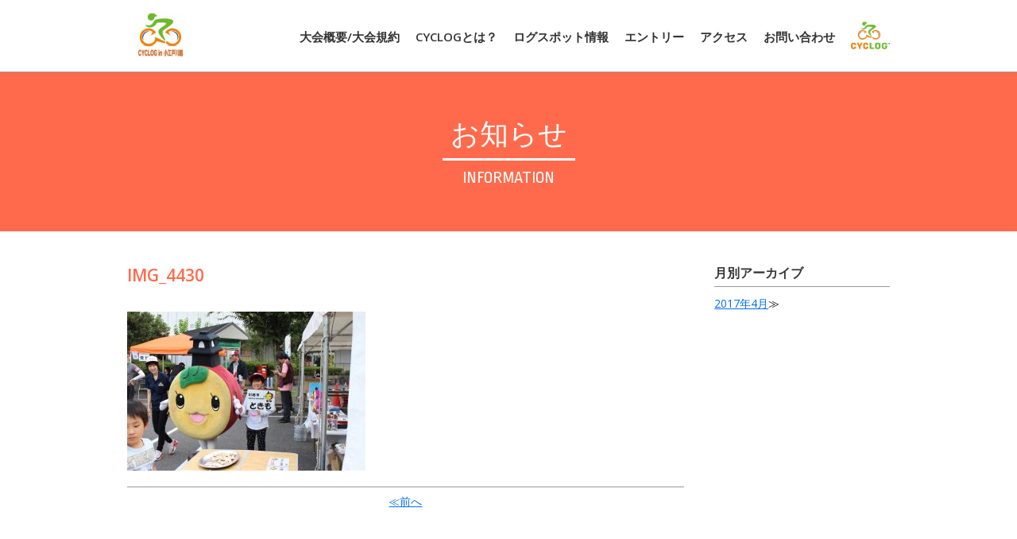

--- FILE ---
content_type: text/html; charset=UTF-8
request_url: http://kawagoe.4969.jp/img_4430/
body_size: 19342
content:
<!DOCTYPE html>
<html lang="ja" dir="ltr">
<head>
<meta charset="UTF-8">
<title>IMG_4430 | CYCLOG in 小江戸川越 | CYCLOG | 4969</title>
<meta http-equiv="X-UA-Compatible" content="IE=edge">
<meta name="keywords" content="4969,シクログ,自転車,イベント,埼玉,川越,小江戸,荒川,GPS,位置情報,ゲーム,オリエンテーリング,ロゲイニング">
<meta name="description" content="">
<link rel="canonical" href="http://kawagoe.4969.jp/">
<!--css-->
<link rel="stylesheet" type="text/css" href="http://kawagoe.4969.jp/wp/wp-content/themes/cyclog_themeV9/css/cmn_layout.css" media="all">
<link rel="stylesheet" type="text/css" href="http://kawagoe.4969.jp/wp/wp-content/themes/cyclog_themeV9/css/common.css" media="all">
<link rel="stylesheet" type="text/css" href="http://kawagoe.4969.jp/wp/wp-content/themes/cyclog_themeV9/css/top.css" media="all">
<link rel="stylesheet" type="text/css" href="http://kawagoe.4969.jp/wp/wp-content/themes/cyclog_themeV9/css/jquery.bxslider.css" media="all">
<style type="text/css">
.keyTxt , h3.h01 , h4.h01 , #top #sec01 h2.h01 .jp , #header #headerInner h1.title a{
	color: #FF6A4D;
}
.keyBor , h2.h01 , #top #sec01 h2.h01 , .bx-wrapper , #top #rankingList .list01 .classList , #top #rankingList .list01 .classList li.on , #top #sec01 .contents01 .inner02 #rankingList .list01 .classList li.on , #top #slideArea {
	border-color: #FF6A4D;
}
.keyBac , #pageTop a , #top #rankingList .list01 .classList li.on , .btn03 {
	background-color: #FF6A4D;
}
</style>
    <script>
        var ajaxurl = 'http://kawagoe.4969.jp/wp/wp-admin/admin-ajax.php';
    </script>
<link rel='dns-prefetch' href='//s0.wp.com' />
<link rel='dns-prefetch' href='//s.gravatar.com' />
<link rel='dns-prefetch' href='//s.w.org' />
		<script type="text/javascript">
			window._wpemojiSettings = {"baseUrl":"https:\/\/s.w.org\/images\/core\/emoji\/2.3\/72x72\/","ext":".png","svgUrl":"https:\/\/s.w.org\/images\/core\/emoji\/2.3\/svg\/","svgExt":".svg","source":{"concatemoji":"http:\/\/kawagoe.4969.jp\/wp\/wp-includes\/js\/wp-emoji-release.min.js?ver=4.8.25"}};
			!function(t,a,e){var r,i,n,o=a.createElement("canvas"),l=o.getContext&&o.getContext("2d");function c(t){var e=a.createElement("script");e.src=t,e.defer=e.type="text/javascript",a.getElementsByTagName("head")[0].appendChild(e)}for(n=Array("flag","emoji4"),e.supports={everything:!0,everythingExceptFlag:!0},i=0;i<n.length;i++)e.supports[n[i]]=function(t){var e,a=String.fromCharCode;if(!l||!l.fillText)return!1;switch(l.clearRect(0,0,o.width,o.height),l.textBaseline="top",l.font="600 32px Arial",t){case"flag":return(l.fillText(a(55356,56826,55356,56819),0,0),e=o.toDataURL(),l.clearRect(0,0,o.width,o.height),l.fillText(a(55356,56826,8203,55356,56819),0,0),e===o.toDataURL())?!1:(l.clearRect(0,0,o.width,o.height),l.fillText(a(55356,57332,56128,56423,56128,56418,56128,56421,56128,56430,56128,56423,56128,56447),0,0),e=o.toDataURL(),l.clearRect(0,0,o.width,o.height),l.fillText(a(55356,57332,8203,56128,56423,8203,56128,56418,8203,56128,56421,8203,56128,56430,8203,56128,56423,8203,56128,56447),0,0),e!==o.toDataURL());case"emoji4":return l.fillText(a(55358,56794,8205,9794,65039),0,0),e=o.toDataURL(),l.clearRect(0,0,o.width,o.height),l.fillText(a(55358,56794,8203,9794,65039),0,0),e!==o.toDataURL()}return!1}(n[i]),e.supports.everything=e.supports.everything&&e.supports[n[i]],"flag"!==n[i]&&(e.supports.everythingExceptFlag=e.supports.everythingExceptFlag&&e.supports[n[i]]);e.supports.everythingExceptFlag=e.supports.everythingExceptFlag&&!e.supports.flag,e.DOMReady=!1,e.readyCallback=function(){e.DOMReady=!0},e.supports.everything||(r=function(){e.readyCallback()},a.addEventListener?(a.addEventListener("DOMContentLoaded",r,!1),t.addEventListener("load",r,!1)):(t.attachEvent("onload",r),a.attachEvent("onreadystatechange",function(){"complete"===a.readyState&&e.readyCallback()})),(r=e.source||{}).concatemoji?c(r.concatemoji):r.wpemoji&&r.twemoji&&(c(r.twemoji),c(r.wpemoji)))}(window,document,window._wpemojiSettings);
		</script>
		<style type="text/css">
img.wp-smiley,
img.emoji {
	display: inline !important;
	border: none !important;
	box-shadow: none !important;
	height: 1em !important;
	width: 1em !important;
	margin: 0 .07em !important;
	vertical-align: -0.1em !important;
	background: none !important;
	padding: 0 !important;
}
</style>
<link rel='stylesheet' id='simple-payments-css'  href='http://kawagoe.4969.jp/wp/wp-content/plugins/jetpack/modules/simple-payments/simple-payments.css?ver=4.8.25' type='text/css' media='all' />
<link rel='stylesheet' id='foobox-free-min-css'  href='http://kawagoe.4969.jp/wp/wp-content/plugins/foobox-image-lightbox/free/css/foobox.free.min.css?ver=1.2.27' type='text/css' media='all' />
<link rel='stylesheet' id='tablepress-default-css'  href='http://kawagoe.4969.jp/wp/wp-content/plugins/tablepress/css/default.min.css?ver=1.8' type='text/css' media='all' />
<link rel='stylesheet' id='open-sans-css'  href='https://fonts.googleapis.com/css?family=Open+Sans%3A300italic%2C400italic%2C600italic%2C300%2C400%2C600&#038;subset=latin%2Clatin-ext&#038;ver=4.8.25' type='text/css' media='all' />
<link rel='stylesheet' id='jetpack_css-css'  href='http://kawagoe.4969.jp/wp/wp-content/plugins/jetpack/css/jetpack.css?ver=5.2.5' type='text/css' media='all' />
<link rel='https://api.w.org/' href='http://kawagoe.4969.jp/wp-json/' />
<link rel="alternate" type="application/json+oembed" href="http://kawagoe.4969.jp/wp-json/oembed/1.0/embed?url=http%3A%2F%2Fkawagoe.4969.jp%2Fimg_4430%2F" />
<link rel="alternate" type="text/xml+oembed" href="http://kawagoe.4969.jp/wp-json/oembed/1.0/embed?url=http%3A%2F%2Fkawagoe.4969.jp%2Fimg_4430%2F&#038;format=xml" />

<link rel='dns-prefetch' href='//v0.wordpress.com'>
<style type='text/css'>img#wpstats{display:none}</style>		<style type="text/css">.recentcomments a{display:inline !important;padding:0 !important;margin:0 !important;}</style>
		
<!-- Jetpack Open Graph Tags -->
<meta property="og:type" content="article" />
<meta property="og:title" content="IMG_4430" />
<meta property="og:url" content="http://kawagoe.4969.jp/img_4430/" />
<meta property="og:description" content="詳しくは投稿をご覧ください。" />
<meta property="article:published_time" content="2017-10-16T01:58:14+00:00" />
<meta property="article:modified_time" content="2017-10-16T01:58:14+00:00" />
<meta property="og:site_name" content="世界初の専用アプリを使った自転車イベント「CYCLOG（シクログ）」川越大会のページ" />
<meta property="og:image" content="http://kawagoe.4969.jp/wp/wp-content/uploads/2017/10/IMG_4430.jpg" />
<meta property="og:locale" content="ja_JP" />
<meta name="twitter:card" content="summary" />
<meta name="twitter:description" content="詳しくは投稿をご覧ください。" />

<script src="http://kawagoe.4969.jp/wp/wp-content/themes/cyclog_themeV9/js/jquery.js"></script>
<script src="http://kawagoe.4969.jp/wp/wp-content/themes/cyclog_themeV9/js/jquery.easing.1.3.js"></script>
<script src="http://kawagoe.4969.jp/wp/wp-content/themes/cyclog_themeV9/js/jquery.bxslider.min.js"></script>
<script src="http://kawagoe.4969.jp/wp/wp-content/themes/cyclog_themeV9/js/common.js"></script>
<script>
	$(document).ready(function(){
		$("#headerNavArea .gNav ul").append('<li class="logo"><a href="https://4969.jp/" target="_blank"><img src="http://kawagoe.4969.jp/wp/wp-content/themes/cyclog_themeV9/images/common/cyclogLogo@1x.svg" alt="CYCLOG"></a></li>');
	});
</script>
<!--[if lt IE 9]><script src="http://kawagoe.4969.jp/wp/wp-content/themes/cyclog_themeV9/js/html5shiv.js"></script><![endif]-->
<!--[if (gte IE 6)&(lte IE 8)]><script type="text/javascript" src="http://kawagoe.4969.jp/wp/wp-content/themes/cyclog_themeV9/js/selectivizr-min.js"></script><![endif]-->
<!--viewport-->
<meta name="viewport" content="width=device-width, initial-scale=1, minimum-scale=1.0, maximum-scale=10.0, user-scalable=yes">
<!--icon-->
<link rel="shortcut icon" href="http://kawagoe.4969.jp/wp/wp-content/themes/cyclog_themeV9/icon/favicon.ico" type="image/x-icon" />
<link rel="apple-touch-icon" href="http://kawagoe.4969.jp/wp/wp-content/themes/cyclog_themeV9/icon/apple-touch-icon.png" />
<link rel="apple-touch-icon" sizes="57x57" href="http://kawagoe.4969.jp/wp/wp-content/themes/cyclog_themeV9/icon/apple-touch-icon-57x57.png" />
<link rel="apple-touch-icon" sizes="72x72" href="http://kawagoe.4969.jp/wp/wp-content/themes/cyclog_themeV9/icon/apple-touch-icon-72x72.png" />
<link rel="apple-touch-icon" sizes="76x76" href="http://kawagoe.4969.jp/wp/wp-content/themes/cyclog_themeV9/icon/apple-touch-icon-76x76.png" />
<link rel="apple-touch-icon" sizes="114x114" href="http://kawagoe.4969.jp/wp/wp-content/themes/cyclog_themeV9/icon/apple-touch-icon-114x114.png" />
<link rel="apple-touch-icon" sizes="120x120" href="http://kawagoe.4969.jp/wp/wp-content/themes/cyclog_themeV9/icon/apple-touch-icon-120x120.png" />
<link rel="apple-touch-icon" sizes="144x144" href="http://kawagoe.4969.jp/wp/wp-content/themes/cyclog_themeV9/icon/apple-touch-icon-144x144.png" />
<link rel="apple-touch-icon" sizes="152x152" href="http://kawagoe.4969.jp/wp/wp-content/themes/cyclog_themeV9/icon/apple-touch-icon-152x152.png" />
<!--og-->
<meta property="og:title" content="IMG_4430 | CYCLOG in 小江戸川越">
<meta property="og:type" content="article">
<meta property="og:site_name" content="CYCLOG in 小江戸川越">
<meta property="og:url" content="https://kawagoe.4969.jp/img_4430/">
<meta property="og:image" content="http://kawagoe.4969.jp/wp/wp-content/themes/cyclog_themeV9/images/logo.png">
<meta property="og:description" content="">
<link href='https://fonts.googleapis.com/css?family=Ropa+Sans' rel='stylesheet' type='text/css'>
</head>

<body id="info">

<div id="wrapper">
	<header id="header">
		<div id="headerInner">
							
<h1 class="logo"><a href="http://kawagoe.4969.jp/"><img src="http://kawagoe.4969.jp/wp/wp-content/uploads/2017/04/CYCLOG-in-小江戸川越_ロゴ-180x180.jpg" alt="CYCLOG in 小江戸川越">			</a></h1>
			<div id="headerNavArea">
				<nav class="gNav">
					<div class="menu-menu-container"><ul id="menu-menu" class="menu"><li id="menu-item-523" class="menu-item menu-item-type-post_type_archive menu-item-object-outline menu-item-523"><a href="http://kawagoe.4969.jp/outline/">大会概要/大会規約</a></li>
<li id="menu-item-525" class="menu-item menu-item-type-post_type_archive menu-item-object-about menu-item-525"><a href="http://kawagoe.4969.jp/about/">CYCLOGとは？</a></li>
<li id="menu-item-526" class="menu-item menu-item-type-post_type_archive menu-item-object-ls menu-item-526"><a href="http://kawagoe.4969.jp/ls/">ログスポット情報</a></li>
<li id="menu-item-527" class="menu-item menu-item-type-post_type_archive menu-item-object-entry menu-item-527"><a href="http://kawagoe.4969.jp/entry/">エントリー</a></li>
<li id="menu-item-528" class="menu-item menu-item-type-post_type_archive menu-item-object-access menu-item-528"><a href="http://kawagoe.4969.jp/access/">アクセス</a></li>
<li id="menu-item-529" class="menu-item menu-item-type-post_type_archive menu-item-object-contact menu-item-529"><a href="http://kawagoe.4969.jp/contact/">お問い合わせ</a></li>
</ul></div>				</nav>
			</div>
			<!-- /headerNavArea --> 
		</div>
		<!-- /headerInner --> 
	</header>
		
	<main>
		<article>
			<section id="sec01" class="cf">
				<div class="inner01">
					<div class="hArea">
						<h2 class="h01" style="background: #FF6A4D"><span class="jp">お知らせ</span><span class="en">INFORMATION</span></h2>
					</div>
					<div class="contentWrap info cf">
						<div class="content01 info">
												
						<h3 class="h01 singleInfo">IMG_4430</h3>						
												
						
						<div class="txt01 cf"><p class="attachment"><a href='http://kawagoe.4969.jp/wp/wp-content/uploads/2017/10/IMG_4430.jpg'><img width="300" height="200" src="http://kawagoe.4969.jp/wp/wp-content/uploads/2017/10/IMG_4430-300x200.jpg" class="attachment-medium size-medium" alt="" srcset="http://kawagoe.4969.jp/wp/wp-content/uploads/2017/10/IMG_4430-300x200.jpg 300w, http://kawagoe.4969.jp/wp/wp-content/uploads/2017/10/IMG_4430-768x512.jpg 768w, http://kawagoe.4969.jp/wp/wp-content/uploads/2017/10/IMG_4430-1024x683.jpg 1024w, http://kawagoe.4969.jp/wp/wp-content/uploads/2017/10/IMG_4430-270x180.jpg 270w" sizes="(max-width: 300px) 100vw, 300px" /></a></p>

</div>
							<div class="info single post_nav">
							
	<nav class="navigation post-navigation" role="navigation">
		<h2 class="screen-reader-text"> </h2>
		<div class="nav-links"><div class="nav-previous"><a href="http://kawagoe.4969.jp/img_4430/" rel="prev">≪前へ</a></div></div>
	</nav>							</div>
						</div>
						<aside class="content02 info">
						
							<h1 class="h03">月別アーカイブ</h1>
							<ul>
									<li><a href='http://kawagoe.4969.jp/2017/04/'>2017年4月</a>≫</li>
							</ul>
						</aside>				
					</div>
				</div>
				<!-- /inner01 -->					
			</section>
			<!-- /sec01 -->
		
		</article>
		

	</main>

</div>
<!-- /wrapper -->







<footer id="footer">
	<div class="inner01">
			<div id="snsArea">
		<ul>
			<li class="facebook"><div id="fb-root"></div>
<script>(function(d, s, id) {
  var js, fjs = d.getElementsByTagName(s)[0];
  if (d.getElementById(id)) return;
  js = d.createElement(s); js.id = id;
  js.src = "//connect.facebook.net/ja_JP/sdk.js#xfbml=1&version=v2.7&appId=215376278836368";
  fjs.parentNode.insertBefore(js, fjs);
}(document, 'script', 'facebook-jssdk'));</script>
<div class="fb-like" data-href="http://kanogawa.4969.jp/" data-layout="button" data-action="like" data-size="small" data-show-faces="false" data-share="true"></div></li><li class="twitter"><a href="https://twitter.com/cyclog_official" class="twitter-follow-button" data-show-count="false" data-show-screen-name="false">Follow @cyclog_official</a> <script>!function(d,s,id){var js,fjs=d.getElementsByTagName(s)[0],p=/^http:/.test(d.location)?'http':'https';if(!d.getElementById(id)){js=d.createElement(s);js.id=id;js.src=p+'://platform.twitter.com/widgets.js';fjs.parentNode.insertBefore(js,fjs);}}(document, 'script', 'twitter-wjs');</script></li><li class="line"><div class="line-it-button" data-lang="ja" data-type="share-a" data-url="http://kawagoe.4969.jp/" style="display: none;"></div>
 <script src="https://d.line-scdn.net/r/web/social-plugin/js/thirdparty/loader.min.js" async="async" defer="defer"></script></li>		</ul>
	</div>
	<!-- /snsArea -->		<div id="pageTop"><a href="#"><img src="http://kawagoe.4969.jp/wp/wp-content/themes/cyclog_themeV9/images/common/pageTopBtn.png" alt="▲pagetop"></a></div>
	</div>
	<div class="inner02">
		<div id="footerGNav">
			<nav>
				<div class="menu-menu-container"><ul id="menu-menu-1" class="menu"><li class="menu-item menu-item-type-post_type_archive menu-item-object-outline menu-item-523"><a href="http://kawagoe.4969.jp/outline/">大会概要/大会規約</a></li>
<li class="menu-item menu-item-type-post_type_archive menu-item-object-about menu-item-525"><a href="http://kawagoe.4969.jp/about/">CYCLOGとは？</a></li>
<li class="menu-item menu-item-type-post_type_archive menu-item-object-ls menu-item-526"><a href="http://kawagoe.4969.jp/ls/">ログスポット情報</a></li>
<li class="menu-item menu-item-type-post_type_archive menu-item-object-entry menu-item-527"><a href="http://kawagoe.4969.jp/entry/">エントリー</a></li>
<li class="menu-item menu-item-type-post_type_archive menu-item-object-access menu-item-528"><a href="http://kawagoe.4969.jp/access/">アクセス</a></li>
<li class="menu-item menu-item-type-post_type_archive menu-item-object-contact menu-item-529"><a href="http://kawagoe.4969.jp/contact/">お問い合わせ</a></li>
</ul></div>				<ul class="cf">
						<li class="logo"><a href="https://4969.jp/" target="_blank"><img src="http://kawagoe.4969.jp/wp/wp-content/themes/cyclog_themeV9/images/common/cyclogLogo@1x.svg" alt="CYCLOG in 小江戸川越"></a></li>
				</ul>
			</nav>
		</div>
		
		<p id="copyright"><small>Copyright (C) CYCLOG in 小江戸川越 All Rights Reserved.</small></p>
	</div>
</footer>

<script>
  (function(i,s,o,g,r,a,m){i['GoogleAnalyticsObject']=r;i[r]=i[r]||function(){
  (i[r].q=i[r].q||[]).push(arguments)},i[r].l=1*new Date();a=s.createElement(o),
  m=s.getElementsByTagName(o)[0];a.async=1;a.src=g;m.parentNode.insertBefore(a,m)
  })(window,document,'script','https://www.google-analytics.com/analytics.js','ga');

  ga('create', 'UA-100558670-1', 'auto');
  ga('send', 'pageview');

</script>
	<div style="display:none">
	</div>
<script type='text/javascript' src='https://s0.wp.com/wp-content/js/devicepx-jetpack.js?ver=202604'></script>
<script type='text/javascript' src='http://kawagoe.4969.jp/wp/wp-includes/js/wp-embed.min.js?ver=4.8.25'></script>
<script type='text/javascript' src='https://stats.wp.com/e-202604.js' async defer></script>
<script type='text/javascript'>
	_stq = window._stq || [];
	_stq.push([ 'view', {v:'ext',j:'1:5.2.5',blog:'126939316',post:'272',tz:'9',srv:'kawagoe.4969.jp'} ]);
	_stq.push([ 'clickTrackerInit', '126939316', '272' ]);
</script>
<script type="text/foobox">/* Run FooBox FREE (v1.2.27) */
(function( FOOBOX, $, undefined ) {
  FOOBOX.o = {wordpress: { enabled: true }, countMessage:'image %index of %total', excludes:'.fbx-link,.nofoobox,.nolightbox,a[href*="pinterest.com/pin/create/button/"]', affiliate : { enabled: false }};
  FOOBOX.init = function() {
    $(".fbx-link").removeClass("fbx-link");
    $(".foogallery-container.foogallery-lightbox-foobox, .foogallery-container.foogallery-lightbox-foobox-free, .gallery, .wp-caption, a:has(img[class*=wp-image-]), .foobox").foobox(FOOBOX.o);
  };
}( window.FOOBOX = window.FOOBOX || {}, FooBox.$ ));

FooBox.ready(function() {

  jQuery("body").append("<span style=\"font-family:'foobox'; color:transparent; position:absolute; top:-1000em;\">f</span>");
  FOOBOX.init();

});
</script>				<script type="text/javascript">
					if (window.addEventListener){
						window.addEventListener("DOMContentLoaded", function() {
							var arr = document.querySelectorAll("script[type='text/foobox']");
							for (var x = 0; x < arr.length; x++) {
								var script = document.createElement("script");
								script.type = "text/javascript";
								script.innerHTML = arr[x].innerHTML;
								arr[x].parentNode.replaceChild(script, arr[x]);
							}
						});
					} else {
						console.log("FooBox does not support the current browser.");
					}
				</script>
				
</div>
<!-- /wrapper -->

</body>
</html>

</body>
</html>

--- FILE ---
content_type: text/css
request_url: http://kawagoe.4969.jp/wp/wp-content/themes/cyclog_themeV9/css/common.css
body_size: 43653
content:
/*=============================================
*
* body
*
=============================================*/
body {
	color: #000;
	position: relative;
}
p {
	text-align: left;
}
a {
	color: #026eed;
	text-decoration: underline;
}
span {
	display: block;
}
img {
	height: auto;
	max-width: 100%;
	width: auto;
	vertical-align: top;
}
/*=============================================
*
* wrapper
*
=============================================*/
#wrapper {
    height: auto !important;
    height: 100%;
    min-height: 100%;
	overflow: hidden;
    position: relative;
}
/*=============================================
*
*  header
*
=============================================*/
#header {
	width: 100%;
	background: #fff;
	border-bottom: 1px #999999 solid;
	position: relative;
	z-index: 1000;
}
#headerInner {
	height: 90px;
	margin: 0 auto;
	position: relative;
	width: 960px;

    -webkit-transition-property: height;  
    -webkit-transition-duration: 0.2s;  
    -webkit-transition-timing-function: linear; 
    -moz-transition-property: height;  
    -moz-transition-duration: 0.2s;  
    -moz-transition-timing-function: linear; 
}
@media screen and (max-width:960px) {
#headerInner {
	width: auto;
	padding: 0;
}
}
@media screen and (max-width:960px) {
#headerInner {
	height: auto;
}
}
/* スクロール上部固定 */
#header.sc #headerInner {
	height: 60px;
}
@media screen and (max-width:960px) {
#header.sc #headerInner {
	height: auto;
}
}



/*---------------------------------------------
ロゴ
---------------------------------------------*/
#header #headerInner h1.logo {
	height: auto;
	left: 0;
	top: 14px;
	position: absolute;
	width: 84px;
	z-index: 400;
}

@media screen and (max-width:960px) {
#header #headerInner h1.logo {
	margin: 0;
	position: absolute;
	left: 10px;
}
}
@media screen and (max-width:960px) {
#header #headerInner h1.logo {
	margin: 15px auto 15px auto;
	position: relative;
	left: 0;
	top: 0;
}
}
/* スクロール上部固定 */
#header.sc #headerInner h1.logo {
	top: 8px;
}
#header #headerInner h1.logo img {
	max-height: 60px;
	width: auto;

    -webkit-transition-property: width;  
    -webkit-transition-duration: 0.2s;  
    -webkit-transition-timing-function: linear;
    -moz-transition-property: width;  
    -moz-transition-duration: 0.2s;  
    -moz-transition-timing-function: linear;
}
#header.sc #headerInner h1.logo img {
	width: 60px;
}
/*---------------------------------------------
タイトル
---------------------------------------------*/
#header #headerInner h1.title {
	height: auto;
	left: 0;
	top: 35px;
	position: absolute;
	width: auto;
	z-index: 400;
}

#header #headerInner h1.title a {
	font-size: 14px;
	font-weight: bold;
	text-decoration: none;
}
@media screen and (max-width:960px) {
#header #headerInner h1.title {
	margin: 0;
	position: absolute;
	left: 10px;
}
}
@media screen and (max-width:960px) {
#header #headerInner h1.title {
	margin: 15px auto 15px auto;
	position: relative;
	left: 0;
	top: 0;
}
}
/*=============================================
*
* gNav
*
=============================================*/
#headerNavArea {
	height: 100%;
	position: relative;
	z-index: 350;
}
@media screen and (max-width:960px){
#headerNavArea {
	display:none;
}
}
#header .gNav {
	margin-top: -10px;
	position: absolute;
	right: 0;
	top: 50%;
}
@media screen and (max-width:960px){
#header .gNav {
	right: 10px;
}
}
@media screen and (max-width:960px){
#header .gNav {
	border-top: 1px #999999 solid;
	margin-top: 0;
	padding: 10px 0;
	position: relative;
	right: 0;
	top: 0;
}
}
#header .gNav ul li {
	float: left;
	height: auto;
	padding-left: 20px;
	width: auto;
}
@media screen and (max-width:960px){
#header .gNav ul li {
	display: inline-block;
	float: none;
	padding: 10px 10px;
}
}
@media screen and (max-width:400px){
#header .gNav ul li {
	display: block;
}
}
/* ボタン */
#header .gNav ul li a {
	color: #333;
	font-size: 15px;
	font-weight: bold;
	text-decoration: none;
}
@media screen and (max-width:400px){
#header .gNav ul li a {
	border-bottom: 1px #ddd solid;
	display: block;
	padding-bottom: 5px;
}
}
/*---------------------------------------------
4969.jpロゴ
---------------------------------------------*/
#header .gNav ul li.logo {
	margin-top: -8px;
}
@media screen and (max-width:400px){
#header .gNav ul li.logo a {
	border-bottom: none;
}
}
#header .gNav ul li.logo img {
	height: 35px;
	width: 49px;
}
/*=============================================
*
* menuArea01 | ドロワー
*
=============================================*/
.menuArea01 {
	border-top: 1px #999999 solid;
	height: 40px;
	width: 100%;
	position: relative;

	display:none;
}
.menuArea01 .drawerBtn01 {
	background: url(../images/common/dMenuBtn01.png) no-repeat 0 0;
	cursor: pointer;
	display: block;
	height: 31px;
	position: absolute;
	right: 5px;
	text-indent: -9999em;
	top: 4px;
	width: 31px;
}
@media only screen and (max-width: 960px) {
.menuArea01 {
	background: #fff;
	display: block;
}
}
@media only screen and (max-width: 960px) {
.menuArea01 .drawerBtn011 {
	display: block;
}
}
/*=============================================
*
* テキスト
*
=============================================*/
.txt01 {
	font-size: 14px;
	letter-spacing: 0.1em;
	line-height: 1.7;
	margin-bottom: 20px;
	overflow: hidden;
	text-align: left;
	word-wrap: break-word;
}
.txt02 {
	font-size: 14px;
	letter-spacing: 0.1em;
	line-height: 1.7;
	margin-bottom: 20px;
	text-align: center;
}
.lead01 {
	font-size: 16px;
	letter-spacing: 0.1em;
	line-height: 1.5;
	margin-bottom: 25px;
	text-align: center;
}
@media only screen and (max-width: 768px) {
.lead01 {
	padding:0 10px;
}
}
/* 必須 */
.requiredTxt {
	color: #d93239;
	display: inline;
	font-size: 14px;
	font-weight: bold;
	line-height: 1.5;
	margin: 0 2px;
	padding: 3px 5px;
	text-align: center;
}
/*=============================================
*
* main / sec
*
=============================================*/
main {
    -webkit-transition-property: height;  
    -webkit-transition-duration: 0.2s;  
    -webkit-transition-timing-function: linear;
    -moz-transition-property: height;  
    -moz-transition-duration: 0.2s;  
    -moz-transition-timing-function: linear;
}
main.sc {
	margin-top: 60px;
	
}
#sec01, #sec02, #sec03, #sec04, #sec05, #sec06, #sec07 {
	padding: 0 0 40px 0;
}
/*=============================================
*
* .contents01
*
=============================================*/
.contents01 {
	margin-bottom: 30px;
	padding: 30px 0 30px 0;
}

@media screen and (max-width:960px) {
.contents01 {
	padding: 30px 10px;
}
}
/*=============================================
*
* hr
*
=============================================*/
hr {
	border: none;
	border-top: 1px #b3b3b3 dashed;
	margin: 10px 0 40px 0;
}
/*=============================================
*
* .content
*
=============================================*/
.content01 {
	margin: 0 auto 40px auto;
	width: 760px;
}
@media screen and (max-width:760px) {
.content01 {
	padding: 0 10px;
	width: auto;
}
}
.content02 {
	margin: 0 auto 40px auto;
	width: 960px;
}
@media screen and (max-width:960px) {
.content02 {
	padding: 0 10px;
	width: auto;
}
}
/*=============================================
*
* .inner01 / .list01
*
=============================================*/
.inner01 , .list01 {
	margin: 0 auto;
	position: relative;
	width: auto;
}
/*=============================================
*
* ul ol
*
=============================================*/
ul.list01 , ol.list01 {
	margin-bottom: 1em;
	text-align: left;
}
ul.list01 li {
	letter-spacing: 0.15em;
	list-style-type: disc;
	margin: 0 1em 0 1.5em;
}
ol.list01 li {
	letter-spacing: 0.15em;
	list-style-type: decimal;
	margin: 0 1em 0 1.5em;
} 
/*---------------------------------------------
.list02
---------------------------------------------*/

.list02 {
	padding: 15px 0 15px 0;
	text-align: left;
}
@media screen and (max-width:600px) {
.list02 {
	text-align: center;	
}
}
.list02 li {
	display: inline-block;
	margin: 0 0 15px 0;
	list-style: none;
	overflow: hidden;
	paddingm: 0;
	width: 48%;
	text-align: center;
}
.list02 li.odd {
	margin-right: 3%;
}
@media screen and (max-width:600px) {
.list02 li {
	width: 100%;
	
}
.list02 li.odd {
	margin-right: 0;
}
}
/*=============================================
*
* 見出し
*
=============================================*/
h2.h01 {
	border-bottom: 5px #000 solid;
	height: 200px;
	margin-bottom: 40px;
	padding-top: 50px;
	position: relative;
}
h2.h01 .en {
	color: #fff;
	font-family: 'Ropa Sans', sans-serif;
	font-size: 21px;
	padding-top: 13px;
	position: relative;
}
h2.h01 .jp {
	border-bottom: 3px #fff solid;
	color: #fff;
	font-size: 36px;
	display: inline;
	padding: 0 10px 7px 10px;
	position: relative;
}
h2.h01 .scBlack {
	background: url(../images/common/hBlackScreen.png) repeat 0 0;
	height: 100%;
	left: 0; 
	position: absolute;
	top: 0;
	width: 100%;
}
/* h3 */
h3.h01 {
	font-size: 21px;
	font-weight: bold;
	margin-bottom: 30px;
	position: relative;
}
h3.h01.singleInfo {
	text-align: left;
}
/* h4 */
h4.h01 {
	font-size: 16px;
	font-weight: bold;
	letter-spacing: 0.1em;
	margin-bottom: 10px;
	position: relative;
	text-align: left;
}
h4.h01:before {
	content:"●";
}
/* h5 */
h5.h01 {
	font-weight: bold;
	letter-spacing: 0.1em;
	margin-bottom: 10px;
	position: relative;
	text-align: left;
}
/*=============================================
*
* .btnArea01 / .btn01 / .btn02  / | 共通
*
=============================================*/
.btnArea01 {
	margin-bottom: 40px;
}

.btn01 {
	background: #000;
	color: #fff;
	display: inline-block;
	font-size: 16px;
	/*font-weight: bold;*/
	height: 40px;
	line-height: 40px;
	text-decoration: none;
	width: 250px;
	
	/*角丸*/
	border-radius: 2px; /* CSS3 */ 
	-webkit-border-radius: 2px; /* Safari,Google Chrome用 */ 
	-moz-border-radius: 2px; /* Firefox用 */
	behavior: url('PIE.htc');/* for IE */ 
}
/* ボタン02 */
.btn02 {
	background: url(../images/common/arrowGreen01.png) no-repeat 265px center;
	border: 5px #73ba38 solid;
	color: #73ba38;
	display: inline-block;
	font-size: 16px;
	font-weight: bold;
	height: 55px;
	line-height: 45px;
	text-decoration: none;
	vertical-align: middle;
	width: 300px;
	
	/*角丸*/
	border-radius: 10px; /* CSS3 */ 
	-webkit-border-radius: 10px; /* Safari,Google Chrome用 */ 
	-moz-border-radius: 10px; /* Firefox用 */
	behavior: url('PIE.htc');/* for IE */ 

    -webkit-box-sizing: border-box;
    -moz-box-sizing: border-box;
    box-sizing: border-box;
}
/* 背景がキーカラーのボタン*/
.btn03 {
	background: #000;
	color: #fff;
	display: inline-block;
	font-size: 16px;
	/*font-weight: bold;*/
	height: 40px;
	line-height: 40px;
	text-decoration: none;
	width: 250px;
	
	/*角丸*/
	border-radius: 2px; /* CSS3 */ 
	-webkit-border-radius: 2px; /* Safari,Google Chrome用 */ 
	-moz-border-radius: 2px; /* Firefox用 */
	behavior: url('PIE.htc');/* for IE */ 
}
/*=============================================
*
* テキストよせ
*
=============================================*/
.al {
	text-align: left;
}
.ar {
	text-align: right;
}
.ac {
	text-align: center;
}
/* ============================================
お問い合わせ
============================================ */
.contactBtnArea01 {
	background: #fff;
	border: 3px #b3b3b3 solid;
	margin: 0 auto 40px auto;
	max-width: 640px;
	padding: 15px;
}
@media screen and (max-width:660px) {
.contactBtnArea01 {
	margin: 0 10px 40px 10px;
}
}
.contactBtnArea01 .title01 {
	font-size: 15px;
	letter-spacing: 0.15em;
	margin-bottom: 10px;
	text-align: center;
}
.contactBtnArea01 a {
	background: #e6e6e6;
	display: block;
	padding: 7px 10px;
}
.contactBtnArea01 a img {
	width: auto;
}
/*=============================================
*
* footer 
*
=============================================*/
#footer {
	background: #e8e8e8;
	position: relative;
	z-index: 10;
}

@media screen and (max-width:480px) {
#footer {
	padding: 0 0 10px 0;
}
}
#footer .inner01 {
	background: #fff;
	border-bottom: 1px #b3b3b3 solid;
	border-top: 1px #b3b3b3 solid;
	height: 55px;
	position: relative;
}

/* ============================================
footerGNav | 
============================================ */
#footerGNav {
	padding-top: 25px;
}
#footerGNav ul {
	letter-spacing: 0.05em;
	text-align: center;
	width: 960px;
	margin: 0 auto;
}

@media screen and (max-width:900px) {
#footerGNav ul {
	text-align: center;
	width: 100%;
	height: auto;
	overflow: hidden;
}
}
#footerGNav ul li {
	display: inline-block;
	width: auto;
	overflow: hidden;
}

@media screen and (max-width:900px) {
#footerGNav ul li {

	float: none;
	text-align: center;
	width: 100%;
	margin: 0 0 1px 0;
	padding: 0 10px;
}
#footerGNav ul li:hover {
	background: #676767;
}
}
#footerGNav ul li a {
	color: #000;
	display: block;
	font-size: 14px;
	font-weight: bold;
	margin-bottom: 5px;
	margin-right: 20px;
	padding-bottom: 7px;
	text-decoration: none;
	width: auto;
}
@media screen and (max-width:900px) {
#footerGNav ul li a {
	float: none;
	text-align: center;
	text-decoration: none;
	width: 100%;
	margin: 1% 4px 1% 4px;
	padding: 0;
}
#footerGNav ul li.n06 a {
	margin: 1% auto;
	width: 150px;
}
}

@media screen and (max-width:480px) {
#footerGNav ul li a {
	margin: 2% 4px 2% 4px;
}
}
/*---------------------------------------------
4969.jpロゴ
---------------------------------------------*/
#footerGNav ul li.logo {
	margin-top: -8px;
}
#footerGNav ul li.logo img {
	height: 35px;
	width: 49px;
}
/* ============================================
copyright
============================================ */
#copyright {
	color: #333;
	display: inline;
	font-size: 11px;
	letter-spacing: 0.1em;
}
/* ============================================
pageTop
============================================ */
#pageTop a {
	background: #000;
	display: block;
	height: 100%;
	margin-top: 0;
	position: absolute;
	right: 0;
	top: 0;
	vertical-align: middle;
	width: 55px;
}
#pageTop a img {
	padding-top: 20px;
	width: auto;
}
/*=============================================
*
* SNS
*
=============================================*/
/* SNSボタンのボックス */
#snsArea {
	margin: 0 auto 20px auto;
	padding: 17px 10px 0 10px;
	text-align: center;
	width: 100%;
}
@media screen and (max-width:768px) {
#snsArea {
	text-align: left;
}
}
#snsArea ul li {
	display: inline-block;
	margin-left:3px;
	overflow:hidden !important;
    vertical-align: top;
	width: auto;
	
	/* IE7 */
	*display: inline;
	*zoom: 1;
	
}
#snsArea ul li iframe {
	margin: 0 !important;
}
/* facebook */
#snsArea ul li.facebook {
	width:70px;
}
/* twitter */
#snsArea ul li.twitter {
	width:65px;
}
/* google */
#snsArea ul li.google {
	width:32px;
}
/* LINE */
#snsArea ul li.line {
	display:none;
	width:67px;
}
/* IE7 ハック*/
#snsArea ul li .fb_iframe_widget {
	*display:block !important;
	*margin-top:-20px !important;
}
/*=============================================
*
* table | 共通
*
=============================================*/
/*---------------------------------------------
table
---------------------------------------------*
/* テーブル */
table {
	margin-bottom: 40px;
	min-width: 100%;
	padding-top: 20px;
	width: auto;
}
table th {
	background: #f2f2f2;
	border: 1px #999999 solid;
	font-weight: bold;
	letter-spacing: 0.2em;
	line-height: 1.5;
	padding: 10px 10px;
	text-align: center;
	width: 30%;
	vertical-align: middle;
}
table td {
	border: 1px #999999 solid;
	letter-spacing: 0.15em;
	line-height: 1.5;
	padding: 10px 10px;
	text-align: left;
	vertical-align: middle;
}

@media screen and (max-width:768px) {
table {
	border-bottom: 1px #999999 solid;
	margin-bottom: 40px;
	padding: 2%;
	width: auto;
}
table th, table td {
	display: block;
	padding: 2%;
	width: auto;
}
table th {
	border-bottom: none;
}
table td {
	border-bottom: none;
}
}
/*---------------------------------------------
.tableWrap
---------------------------------------------*/
.table br {
	display: none;
}
/*---------------------------------------------
tb01
---------------------------------------------*
/* テーブル */
.tb01 {
	margin-bottom: 40px;
	min-width: 100%;
	padding-top: 20px;
	width: auto;
}
.tb01 th {
	background: #f2f2f2;
	border: 1px #999999 solid;
	font-weight: bold;
	letter-spacing: 0.2em;
	line-height: 1.5;
	padding: 10px 10px;
	text-align: center;
	width: 30%;
	vertical-align: middle;
}
.tb01 td {
	border: 1px #999999 solid;
	letter-spacing: 0.15em;
	line-height: 1.5;
	padding: 10px 10px;
	text-align: left;
	vertical-align: middle;
}
/* スマホ対応用タグ */
.tb01 td .br01 {
	display: none;
}


@media screen and (max-width:768px) {
.tb01 {
	border-bottom: 1px #999999 solid;
	margin-bottom: 40px;
	padding: 2%;
	width: auto;
}
.tb01 th, .tb01 td {
	display: block;
	padding: 2%;
	width: auto;
}
.tb01 th {
	border-bottom: none;
}
.tb01 td {
	border-bottom: none;
}
.tb01 td .br01 {
	display: block;
}
}
/* フォーム */
.tb01 input, .tb01 textarea, .tb01 select {
	background: #fff;
	border: 1px #808080 solid;
	margin: 5px;
	padding: 5px;
	position: relative;
	/* 角丸 */
	border-radius: 5px;
	-webkit-border-radius: 5px;
	-moz-border-radius: 5px;
	behavior: url('PIE.htc');/* for IE */
}
/*---------------------------------------------
tb02
---------------------------------------------*
/* テーブル */
.tb02 {
	margin-bottom: 40px;
	min-width: 100%;
	padding-top: 20px;
	width: auto;
}
.tb02 th {
	border-bottom: 1px #999999 solid;
	border-right: 1px #999999 solid;
	font-weight: bold;
	letter-spacing: 0.2em;
	line-height: 1.5;
	padding: 10px 10px;
	text-align: right;
	width: 30%;
	vertical-align: middle;
}
.tb02 td {
	border-bottom: 1px #999999 solid;
	letter-spacing: 0.15em;
	line-height: 1.5;
	padding: 10px 10px;
	text-align: left;
	vertical-align: middle;
}
.tb02 tr:last-child th , .tb02 tr:last-child td {
	border-bottom: none;
} 
@media screen and (max-width:768px) {
.tb02 {
	margin-bottom: 40px;
	padding: 2%;
	width: auto;
}
.tb02 th, .tb02 td {
	border: none;
	display: block;
	padding: 2%;
	width: auto;
}
.tb02 th {
	background: #f0f0f0;
	text-align: center;
}
}
/*---------------------------------------------
tb03
---------------------------------------------*
/* テーブル */
.tb03 {
	border: none;
	margin-bottom: 40px;
	min-width: 100%;
	padding-top: 20px;
	width: auto;
}
.tb03 th {
	/*border-bottom: 1px #999999 solid;
	border-right: 1px #999999 solid;
	*/
	background: none;
	border: none;
	font-weight: bold;
	letter-spacing: 0.2em;
	line-height: 1.5;
	padding: 10px 10px;
	text-align: right;
	width: 30%;
	vertical-align: middle;
}
.tb03 td {
	/*
	border-bottom: 1px #999999 solid;
	*/
	border: none;
	letter-spacing: 0.15em;
	line-height: 1.5;
	padding: 10px 10px;
	text-align: left;
	vertical-align: middle;
}
.tb03 tr:last-child th , .tb03 tr:last-child td {
	border-bottom: none;
} 
@media screen and (max-width:768px) {
.tb03 {
	margin-bottom: 40px;
	padding: 2%;
	width: auto;
}
.tb03 th, .tb03 td {
	border: none;
	display: block;
	padding: 2%;
	text-align: center;
	width: auto;
}
.tb03 th {
	background: #f0f0f0;
	text-align: center;
}
}
/*=============================================
*
* .info
*
=============================================*/
.contentWrap.info {
    margin: 0 auto;
    width: 960px;
}
@media screen and (max-width:960px) {
.contentWrap.info {
	width: auto;
}
}

@media screen and (max-width:768px) {
.contentWrap.info {
	padding: 0 10px 10px 10px;
}
}
.content01.info {
    float: left;
    padding-top: 0;
    width: 73%;
}
@media screen and (max-width:960px) {
.content01.info {
	padding: 0 10px;
}
}
@media screen and (max-width:768px) {
.content01.info {
	float: none;
	padding: 0 0 30px 0;
	width: 100%;
}
}
.content02.info {
    float: right;
    padding-top: 0;
	text-align: left;
    width: 23%;
}
@media screen and (max-width:768px) {
.content02.info {
	float: none;
	width: 100%;
}
}
/*---------------------------------------------
コンテンツ
---------------------------------------------*/
.info .details01 {
	border-bottom: 1px #aaa dashed;
	margin-bottom: 20px;
	padding-bottom: 10px;
	text-align: left;
}
.info time {
	display: inline-block;
	text-align: left;
}

.info .more {
	text-align: right;
}
/* ページ繰り */
.nav-links {
	width: auto;
}
.nav-links a , .nav-links .page-numbers {
	border: 1px #767676 solid;
	display: inline-block;
	padding: 7px 7px;
}

.page-numbers.current {
	border: 1px #ccc solid;
	color: #666;
}
/*---------------------------------------------
 月別アーカイブ
---------------------------------------------*/
/* 見出し */
h1.h03 {
	border-bottom: 1px #999 solid;
	color: #353535;
    font-size: 16px;
    font-weight: bold;
    margin-bottom: 10px;
	padding-bottom: 5px;
    position: relative;
}
/* リスト v*/
.content02.info {
	margin-bottom: 20px;
}
.content02.info ul li {
	margin-bottom: 5px;
}
/*---------------------------------------------
シングルページ
---------------------------------------------*/
.info.single.post_nav {
	border-top: 1px #999 solid;
} 
.info.single .nav-previous , .info.single .nav-next{
	display: inline-block;
}
.info.single .nav-previous a , .info.single .nav-next a {
	border: none;
}

/*=============================================
*
*  mapArea
*
=============================================*/
/* 地図のキャンパスを囲む要素 */
#lsMapArea {
	background: #f2f2f2;
	border-bottom: 1px #c6c6c6 solid;
	border-top: 1px #c6c6c6 solid;
	margin-bottom: 30px;
	padding: 0 0 56.25% 0;
	position: relative;
	width: 100%;
}
@media screen and (max-width:768px) {
#lsMapArea {
	padding: 0 0 100% 0;
}
}
/* 地図のキャンパス */
#map-canvas {
	position: absolute;
	top: 0;
	left: 0;
	width: 100%;
	height: 100%;
	margin: 0;
}

/* 表示崩れを防ぐ */
#map-canvas img {
	max-width: none;
}

/*=============================================
*
* access
*
=============================================*/
/* アクセス */
#gMap iframe,
#gMap object,
#gMap embed {
	position: absolute;
	top: 0;
	left: 0;
	width: 100%;
}
#gMap {
    width: 100%;
	height: 450px;
}
/* 表示崩れを防ぐ */
#gMap img {
	max-width: none;
}

.map-embed
{
	max-width: 100% ;
	height: 0 ;
	margin-bottom: 20px;
	padding: 0 0 45%;/* 56.25% */

	overflow: hidden ;

	position: relative ;
	top: 0 ;
	left: 0 ;
}
@media screen and (max-width:768px) {
.map-embed {
	padding: 0 0 100% 0;
}
}
.map-embed > div {
	background: #f2f2f2;
	border-bottom: 1px #c6c6c6 solid;
	border-top: 1px #c6c6c6 solid;
	position: absolute ;
	top: 0 ;
	left: 0 ;

	width: 100% ;
	height: 100% ;

	margin: 0 ;
	padding: 0 ;
}
/* 予約 */
.banner {
	width: auto;
}
/*---------------------------------------------
#entryPageList リンクリスト
---------------------------------------------*/
#access {
	position: relative;
}
#access .list01 {
	padding: 15px 0 15px 0;
	text-align: left;
}
@media screen and (max-width:600px) {
#access .list01 {
	text-align: center;	
}
}
#access .list01 li {
	display: inline-block;
	margin: 0 0 15px 0;
	list-style: none;
	overflow: hidden;
	paddingm: 0;
	width: 48%;
	text-align: center;
}
#access .list01 li.odd {
	margin-right: 3%;
}
@media screen and (max-width:600px) {
#access .list01 li {
	width: 100%;
	
}
#access .list01 li.odd {
	margin-right: 0;
}
}
/*=============================================
*
*  #thumbBtnArea
*
=============================================*/
#thumbBtnArea {
	overflow: hidden;
}
#thumbBtnArea ul {
	text-align: center;
	margin-bottom: 13px;
	white-space: nowrap;
}
#thumbBtnArea ul li {
	background: #424843;
	border: 1px #424843 solid;
	display: inline-block;
	height: 75px;
	margin: 0 5px;
	overflow: hidden;
	width: 75px;
	
	border-radius: 75px;
 	 -webkit-border-radius: 75px;
  	-moz-border-radius: 75px;
	
	display: none;
}
#thumbBtnArea ul li a {
	cursor: pointer;
	display: inline-block;
	height: auto;
	width: 100%;
}
#thumbBtnArea ul li a img {
	min-height: 75px;
	min-width: 75px;
}
/*=============================================
*
* #LSPopUp
*
=============================================*/
#LSPopUp {
	background: #fff;
	display: none;
	left: 50%;
	margin: 2% 0 0 -300px;
	/*height: 93%;*/
	max-width: 600px;
	padding: 15px 15px 15px 15px;
	position: absolute;
	top: 0;
	width: 600px;
	z-index: 1600;
}
@media screen and (max-width:620px) {
#LSPopUp {
	left: 0;
	margin: 0 10px 0 10px;
	width: auto;
}
}
#LSPopUp .inner {
	height: 100%;
}
/* 
.sp #LSPopUp .inner {
	overflow-y: auto;
	overflow-x: hidden;
}
*/
/*背景*/
.LSPopUpBack {
	background: #111;
	display: none;
	height: 100%;
	left: 0;
	position: absolute;
	top: 0;
	width: 100%;
	z-index: 1500;
	
	opacity: 0.7;
}
/* アドレスエリア */
#LSPopUp #addressArea {
	border-bottom: 1px #ccc solid;
	margin-bottom: 10px;
	padding-bottom: 10px;
}
#LSPopUp #addressArea .Address {
	font-size: 14px;

}

/* ログスポット名 */
#LSPopUp h1.LogSpotName {
	background: url(../images/common/lsNameIcon@1x.svg) no-repeat left center;
	background-size: 19px;
	font-size: 19px;
	margin-bottom: 15px;
	min-height: 25px;
	padding-left: 25px;
	text-align: left;
}
/* 写真表示エリア */
#LSPopUp #LSPhotoArea {
	margin-bottom: 10px;
	position: relative;

}
/* LPNo表示する●*/
#LSPopUp #LPNoCircle {
	background: url(../images/common/LPNoOrangeBack@1x.svg) no-repeat left center;
	background-size: 70px;
	bottom: -20px;
	height: 70px;
	position: absolute;
	right: 3px;
	width: 70px;
}
#LSPopUp .LogSpotHyojiId {
	font-family: 'Ropa Sans', sans-serif;
	margin: 0 auto;
	padding-top: 7px;
	text-align: center;
}
#LSPopUp .LogSpotHyojiId .No {
	color: #fff;
	font-size: 11px;
	display: inline;
	padding-right: 2px;
}
#LSPopUp .LogSpotHyojiId .data {
	color: #fff;
	display: inline;
}

#LSPopUp .Point {
	font-family: 'Ropa Sans', sans-serif;
	margin: 0 auto;
	line-height: 1;
	text-align: center;
	vertical-align: top;
}
#LSPopUp .Point .LP {
	color: #fff;
	font-size: 13px;
	display: inline;
}
#LSPopUp .Point .data {
	color: #fff;
	font-size: 28px;
	letter-spacing: -0.05em;
	display: inline;
	padding-right: 3px;
}


/* 詳細エリア */
#LSPopUp #detailArea {
	text-align: left;
}
#LSPopUp .Zip {
	font-family: 'Ropa Sans', sans-serif;
	font-size: 14px;
}
#LSPopUp .Address , #LSPopUp .Tel {
	font-family: 'Ropa Sans', sans-serif;
	font-size: 16px;
}
#LSPopUp .Url {
	font-family: 'Ropa Sans', sans-serif;
	font-size: 16px;
	text-align: left;
}
/* 閉じるボタン */
#LSPopUp .btnArea {
	/*bottom: 5px;
	position: absolute;*/
	height: 50px;
	text-align: right;
	width: auto;
}
#LSPopUp .closeBtn {
	background: url(../images/common/LScloseBtn@1x.svg) no-repeat center center;
	background-size: 25px;
	cursor: pointer;
	display: inline-block;
	height: 50px;
	width: 50px;

	overflow: hidden;
	text-indent: 100%;
	white-space:nowrap;
	*text-indent: -9999em;
}
/* 施設エリア */
#LSPopUp #FacilityArea ul {
	padding-top: 13px;
	text-align: left;
}
#LSPopUp #FacilityArea ul li {
	display: inline-block;
	margin-right: 5px;
}
#LSPopUp #FacilityArea ul li img {
	width: 35px;
}
/*---------------------------------------------
ローディング
---------------------------------------------*/
#floatingBarsG.lsLoad{
	position:relative;
	width:22px;
	height:27px;
	margin:auto;


	left: 50%;
	margin: 2% 0 0 -12x;
	/*height: 93%;*/
	padding: 15px 15px 15px 15px;
	position: absolute;
	top: 0;
	width:22px;
	z-index: 1600;
}

.lsLoad .blockG{
	position:absolute;
	background-color:rgba(255,255,255,0.97);
	width:3px;
	height:8px;
	border-radius:3px 3px 0 0;
		-o-border-radius:3px 3px 0 0;
		-ms-border-radius:3px 3px 0 0;
		-webkit-border-radius:3px 3px 0 0;
		-moz-border-radius:3px 3px 0 0;
	transform:scale(0.4);
		-o-transform:scale(0.4);
		-ms-transform:scale(0.4);
		-webkit-transform:scale(0.4);
		-moz-transform:scale(0.4);
	animation-name:lsLoadFadeG;
		-o-animation-name:lsLoadFadeG;
		-ms-animation-name:lsLoadFadeG;
		-webkit-animation-name:lsLoadFadeG;
		-moz-animation-name:lsLoadFadeG;
	animation-duration:0.622s;
		-o-animation-duration:0.622s;
		-ms-animation-duration:0.622s;
		-webkit-animation-duration:0.622s;
		-moz-animation-duration:0.622s;
	animation-iteration-count:infinite;
		-o-animation-iteration-count:infinite;
		-ms-animation-iteration-count:infinite;
		-webkit-animation-iteration-count:infinite;
		-moz-animation-iteration-count:infinite;
	animation-direction:normal;
		-o-animation-direction:normal;
		-ms-animation-direction:normal;
		-webkit-animation-direction:normal;
		-moz-animation-direction:normal;
}

.lsLoad #rotateG_01{
	left:0;
	top:10px;
	animation-delay:0.2295s;
		-o-animation-delay:0.2295s;
		-ms-animation-delay:0.2295s;
		-webkit-animation-delay:0.2295s;
		-moz-animation-delay:0.2295s;
	transform:rotate(-90deg);
		-o-transform:rotate(-90deg);
		-ms-transform:rotate(-90deg);
		-webkit-transform:rotate(-90deg);
		-moz-transform:rotate(-90deg);
}

.lsLoad #rotateG_02{
	left:3px;
	top:3px;
	animation-delay:0.316s;
		-o-animation-delay:0.316s;
		-ms-animation-delay:0.316s;
		-webkit-animation-delay:0.316s;
		-moz-animation-delay:0.316s;
	transform:rotate(-45deg);
		-o-transform:rotate(-45deg);
		-ms-transform:rotate(-45deg);
		-webkit-transform:rotate(-45deg);
		-moz-transform:rotate(-45deg);
}

.lsLoad #rotateG_03{
	left:9px;
	top:1px;
	animation-delay:0.3925s;
		-o-animation-delay:0.3925s;
		-ms-animation-delay:0.3925s;
		-webkit-animation-delay:0.3925s;
		-moz-animation-delay:0.3925s;
	transform:rotate(0deg);
		-o-transform:rotate(0deg);
		-ms-transform:rotate(0deg);
		-webkit-transform:rotate(0deg);
		-moz-transform:rotate(0deg);
}

.lsLoad #rotateG_04{
	right:3px;
	top:3px;
	animation-delay:0.469s;
		-o-animation-delay:0.469s;
		-ms-animation-delay:0.469s;
		-webkit-animation-delay:0.469s;
		-moz-animation-delay:0.469s;
	transform:rotate(45deg);
		-o-transform:rotate(45deg);
		-ms-transform:rotate(45deg);
		-webkit-transform:rotate(45deg);
		-moz-transform:rotate(45deg);
}

.lsLoad #rotateG_05{
	right:0;
	top:10px;
	animation-delay:0.5455s;
		-o-animation-delay:0.5455s;
		-ms-animation-delay:0.5455s;
		-webkit-animation-delay:0.5455s;
		-moz-animation-delay:0.5455s;
	transform:rotate(90deg);
		-o-transform:rotate(90deg);
		-ms-transform:rotate(90deg);
		-webkit-transform:rotate(90deg);
		-moz-transform:rotate(90deg);
}

.lsLoad #rotateG_06{
	right:3px;
	bottom:2px;
	animation-delay:0.622s;
		-o-animation-delay:0.622s;
		-ms-animation-delay:0.622s;
		-webkit-animation-delay:0.622s;
		-moz-animation-delay:0.622s;
	transform:rotate(135deg);
		-o-transform:rotate(135deg);
		-ms-transform:rotate(135deg);
		-webkit-transform:rotate(135deg);
		-moz-transform:rotate(135deg);
}

.lsLoad #rotateG_07{
	bottom:0;
	left:9px;
	animation-delay:0.6985s;
		-o-animation-delay:0.6985s;
		-ms-animation-delay:0.6985s;
		-webkit-animation-delay:0.6985s;
		-moz-animation-delay:0.6985s;
	transform:rotate(180deg);
		-o-transform:rotate(180deg);
		-ms-transform:rotate(180deg);
		-webkit-transform:rotate(180deg);
		-moz-transform:rotate(180deg);
}

.lsLoad #rotateG_08{
	left:3px;
	bottom:2px;
	animation-delay:0.775s;
		-o-animation-delay:0.775s;
		-ms-animation-delay:0.775s;
		-webkit-animation-delay:0.775s;
		-moz-animation-delay:0.775s;
	transform:rotate(-135deg);
		-o-transform:rotate(-135deg);
		-ms-transform:rotate(-135deg);
		-webkit-transform:rotate(-135deg);
		-moz-transform:rotate(-135deg);
}



@keyframes lsLoadFadeG{
	0%{
		background-color:rgb(221,221,221);
	}

	100%{
		background-color:rgb(255,255,255);
	}
}

@-o-keyframes lsLoadFadeG{
	0%{
		background-color:rgb(221,221,221);
	}

	100%{
		background-color:rgb(255,255,255);
	}
}

@-ms-keyframes lsLoadFadeG{
	0%{
		background-color:rgb(221,221,221);
	}

	100%{
		background-color:rgb(255,255,255);
	}
}

@-webkit-keyframes lsLoadFadeG{
	0%{
		background-color:rgb(221,221,221);
	}

	100%{
		background-color:rgb(255,255,255);
	}
}

@-moz-keyframes lsLoadFadeG{
	0%{
		background-color:rgb(221,221,221);
	}

	100%{
		background-color:rgb(255,255,255);
	}
}
/*=============================================
*
*  エントリー
*
=============================================*/
.periodTxt {
	font-size: 16px;
	font-weight: bold;
	letter-spacing: 0.1em;
	margin-bottom: 20px;
	text-align: center;
}
/*---------------------------------------------
#entryPageList リンクリスト
---------------------------------------------*/
#entryPageList {
	position: relative;
}
#entryPageList .list01 {
	padding: 15px 0 15px 0;
	text-align: left;
}
@media screen and (max-width:600px) {
#entryPageList .list01 {
	text-align: center;	
}
}
#entryPageList .list01 li {
	display: inline-block;
	margin: 0 0 15px 0;
	list-style: none;
	overflow: hidden;
	paddingm: 0;
	width: 48%;
}
#entryPageList .list01 li.odd {
	margin-right: 3%;
}
@media screen and (max-width:600px) {
#entryPageList .list01 li {
	width: 100%;
	
}
#entryPageList .list01 li.odd {
	margin-right: 0;
}
}
#entryPageList .list01 li img {
	width: auto;
}
/*　ポップアップ */
#entryPopUp {
	background: #fff;
	display: none;
	left: 50%;
	margin: 2% 0 0 -300px;
	/*height: 93%;*/
	max-width: 600px;
	padding: 15px 15px 15px 15px;
	position: absolute;
	top: 0;
	width: 600px;
	z-index: 1600;
}
@media screen and (max-width:620px) {
#entryPopUp {
	left: 0;
	margin: 0 10px 0 10px;
	width: auto;
}
}
#entryPopUp .inner {
	height: 100%;
}
/* 
.sp #LSPopUp .inner {
	overflow-y: auto;
	overflow-x: hidden;
}
*/
/*背景*/
.entryPopUpBack {
	background: #111;
	display: none;
	height: 100%;
	left: 0;
	position: absolute;
	top: 0;
	width: 100%;
	z-index: 1500;
	
	opacity: 0.7;
}
/* 閉じるボタン */
#entryPopUp .btnArea {
	position: relative;
	text-align: right;
}
#entryPopUp .closeBtn {
	background: url(../images/common/LScloseBtn@1x.svg) no-repeat center center;
	background-size: 25px;
	cursor: pointer;
	display: inline-block;
	height: 50px;
	width: 50px;

	overflow: hidden;
	text-indent: 100%;
	white-space:nowrap;
	*text-indent: -9999em;
}
#entryPopUp #outlineArea {
	border: 2px #ccc solid; 
	height: 200px;
	margin-bottom: 20px;
	overflow-x: hidden;
	overflow-y: auto;
	padding: 10px;
	width: auto;

	/*角丸*/
	border-radius: 5px; /* CSS3 */ 
	-webkit-border-radius: 5px; /* Safari,Google Chrome用 */ 
	-moz-border-radius: 5px; /* Firefox用 */
	behavior: url('PIE.htc');/* for IE */ 
}
#entryPopUp #outlineArea .content01 {
	width: auto;
}
#entryPopUp #outlineArea .content01 {
	width: auto;
}
/* 見出し */
#entryPopUp #outlineArea h2.h01 {
	border-bottom: 5px solid;
	font-size: 26px;
	height: auto;
	margin-bottom: 20px;
	padding: 10px 0;
	position: relative;
}

#entryPopUp .scr {
	background: #fff;
	height: 100%;
	left: 0;
	position: absolute;
	top: 0;
	width: 100%;
}
/*=============================================
*
*  #operationArea 
*
=============================================*/
#operationArea {
	bottom: 30px;
	left: 50%;
	height: auto;
	margin-left: -170px;
	position: absolute;
	width: 340px;
	
	display: none;
}
#operationBtnArea ul {
	text-align: center;
}
#operationBtnArea ul li {
	background: url(../images/ls/map/map_operation_btnBack@3x.png) no-repeat 0 0;
	background-size: 101px;
	color: #fff;
	display: inline-block;
	height: 37px;
	line-height: 37px;
	width: 101px;
}
#operationBtnArea ul li a {
	background: none;
	color: #fff;
	cursor: pointer;
	display: inline-block;
	font-family: Hiragino Kaku Gothic ProN, HiraginoSans-W3, 'Hiragino Sans W3', 'ヒラギノ角ゴシック W3';
	font-weight: 300;
	font-size: 14px;
	height: 37px;
	line-height: 37px;
	text-decoration: none;
	width: 100%;
}
/*=============================================
*
*  #lsListArea
*
=============================================*/
#lsListArea {
	background: #f9f9f9;
	border-bottom: 1px #dcdcdc solid;
	border-top: 1px #dcdcdc solid;
	padding: 20px 0;
}
#lsListArea ul {
	text-align: left;
}
#lsListArea ul li {
	background: #fff;
	border: 1px #bbb solid;
	display: inline-block;
	margin: 0 1% 1% 1%;
	padding: 6px 10px;
	vertical-align: top;
	width: 23%;

	/*角丸*/
	border-radius: 6px; /* CSS3 */ 
	-webkit-border-radius: 6px; /* Safari,Google Chrome用 */ 
	-moz-border-radius: 6px; /* Firefox用 */
	behavior: url('PIE.htc');/* for IE */ 
}
@media screen and (max-width:1000px) {
#lsListArea ul li {
	width: 31%;
}
}
@media screen and (max-width:768px) {
#lsListArea ul li {
	width: 48%;
}
}
@media screen and (max-width:500px) {
#lsListArea ul li {
	margin: 0 2% 2% 2%;
	width: 96%;
}
}
#lsListArea ul li a {
	color: #333;
	cursor: pointer;
	display: inline-block;
	font-family: Hiragino Kaku Gothic ProN, HiraginoSans-W3, 'Hiragino Sans W3', 'ヒラギノ角ゴシック W3';
	font-weight: 300;
	font-size: 14px;
	height: 37px;
	line-height: 37px;
	text-decoration: none;
	width: 100%;
}
#lsListArea ul li a .No {
	display: inline-block;
	font-family: 'Ropa Sans', sans-serif;
	font-weight: bold;
	line-height: 1.7;
	margin-bottom: 3px;
}
#lsListArea ul li a .LP {
	display: inline-block;
	font-family: 'Ropa Sans', sans-serif;
	font-weight: bold;
	line-height: 1.7;
	margin-bottom: 3px;
}
/* ログスポット名 */
#lsListArea ul li a .LogSpotName {
	/*background: url(../images/common/lsNameIcon@1x.svg) no-repeat left top;*/
	background: url(../images/ls/detail/detail_LSGray_icon.png) no-repeat left 3px;
	background-size: 16px;
	font-size: 15px;
	line-height: 1.7;
	margin-bottom: 15px;
	min-height: 25px;
	padding: 0 0 0 23px;
	text-align: left;
}
/* hr */
#lsListArea ul li a hr {
    margin: 5px 0 15px 0;
}
#lsListArea ul li a .comment {
	background: url(../images/ls/detail/detail_comment_icon.png) no-repeat left 5px;
	line-height: 1.7;
	padding-left: 20px;
}
/* ジャンル */
#lsListArea ul li a .Genre01 {
	background: url(../images/ls/detail/GenreIcon-01.png) no-repeat left 5px;
	line-height: 1.7;
	padding-left: 20px;
}
#lsListArea ul li a .Genre02 {
	background: url(../images/ls/detail/GenreIcon-02.png) no-repeat left 5px;
	line-height: 1.7;
	padding-left: 20px;
}
#lsListArea ul li a .Genre03 {
	background: url(../images/ls/detail/GenreIcon-03.png) no-repeat left 5px;
	line-height: 1.7;
	padding-left: 20px;
}
#lsListArea ul li a .Genre04 {
	background: url(../images/ls/detail/GenreIcon-04.png) no-repeat left 6px;
	line-height: 1.7;
	padding-left: 20px;
}

/* ============================================
リスト
============================================ */
/* 注意書き */
.note01 {
	margin-bottom: 20px;
}
.note01 img {
	padding-right: 5px;
	width: auto;
}
label {
	display: block;
	font-size: 16px;
	letter-spacing: 0.1em;
	line-height: 1;
}
label img {
	padding-left: 5px;
	width: auto;
}
input[type=text] , textarea {
	border: 1px #999 solid;
	font-size: 16px;
	letter-spacing: 0.1em;
	padding: 15px 20px;
	position: relative;
	property: value;
	width: 100%;
	
	-webkit-appearance:none;

}
@media screen and (max-width:650px) {
input[type=text] , textarea {
	padding: 3% 3%;
}
}
input[type=text].w01 {
	width: 15%;
}
@media screen and (max-width:650px) {
input[type=text].w01 {
	min-width: 60px;
	width: 92%;
}
}
input[type=text].w03 {
	width: 50%;
}
@media screen and (max-width:650px) {
input[type=text].w03 {
	min-width: 160px;
	width: 50%;
}
}
@media screen and (max-width:650px) {
input[type=text].w03 {
	width: 92%;
}
}
input[type=text].w04 {
	width: 70%;
}
@media screen and (max-width:650px) {
input[type=text].w04 {
	min-width: 180px;
	width: 70%;
}
}
@media screen and (max-width:650px) {
input[type=text].w04 {
	width: 92%;
}
}
/* confirmBtn */
.confirmBtn {
	cursor: pointer;
	font-size: 15px;
	margin: 0 auto;
	text-align: center;

}
/* sendBtn */
.sendBtn {
	cursor: pointer;
	font-size: 15px;
	margin: 0 auto;
	text-align: center;

}
/* reviseBtn */
.reviseBtn {
	cursor: pointer;
	font-size: 15px;
	text-align: center;

}
/* ボタン02 */
.btn03 {
	background: #444;
	color: #fff;
	display: block;
	font-size: 16px;
	height: 40px;
	line-height: 40px;
	margin: 0 auto;
	text-decoration: none;
	width: 250px;
	
	/*角丸*/
	border-radius: 2px; /* CSS3 */ 
	-webkit-border-radius: 2px; /* Safari,Google Chrome用 */ 
	-moz-border-radius: 2px; /* Firefox用 */
	behavior: url('PIE.htc');/* for IE */ 
}
/* submit */
input[type=submit] , .sendBtn a , .reviseBtn a {
	color: #fff;
	letter-spacing: 0.1em;
	position: relative;
	text-align: center;
	text-decoration: none;

}
/* アラート */
.requiredAlert {
	/*background: #d00;*/
	color: #d00;
	display: block;
	font-size: 13px;
	font-weight: bold;
	height: auto;
	margin-top: 5px;
	text-align: left;
	width: auto;

	*font-size: 10px;/* IE7 */
	*padding: 20px 0 0 0;/* IE7 */
	/*角丸*/
	border-radius: 5px; /* CSS3 */ 
	-webkit-border-radius: 5px; /* Safari,Google Chrome用 */ 
	-moz-border-radius: 5px; /* Firefox用 */
	behavior: url('PIE.htc');/* for IE */ 
}

select , option {
	font-size: 16px;
}
/*---------------------------------------------
.ポップアップ
---------------------------------------------*/
#conformPopUp {
	background: #fff;
	display: none;
	text-align: center;
	height: auto;

    -webkit-transition-property:-webkit-transform,width,height;
    -webkit-transition-duration:0.5s;
    -webkit-transition-timing-function:ease;
    transition-property:transform,width,height;
    transition-duration:0.5s;
    transition-timing-function:ease;
}
/* inner01 */
#conformPopUp .inner01 {
	text-align: left;
}
@media screen and (max-width:620px) {
#conformPopUp {
	left: 0;
	margin: 0 10px;
	width: auto;
}
#conformPopUp .inner01 {
	width: 100%;
}
}
/* .btn01 */
#conformPopUp .btn01 {
	margin-bottom: 15px;
}

#formArea .txt01 , #formArea .note01{
	text-align: center;
}

--- FILE ---
content_type: text/css
request_url: http://kawagoe.4969.jp/wp/wp-content/themes/cyclog_themeV9/css/top.css
body_size: 31971
content:
/*=============================================
*
* slideArea | スライド
*
=============================================*/
#top main {
	border-top: none;
}
#top #slideArea {
	/*border-bottom: 1px #999 solid;*/
	border-bottom: 5px #999 solid;
	margin: 0 auto 20px auto;
}
#top #slideArea .inner01 {
	margin: 0 auto;
	max-width: 1200px;
	width: 100%;
}
/* ============================================
bxslider
============================================ */
#top #slideArea .bxslider li {
	height: auto;
	width: 100%;
}
#top #slideArea .bxslider li a {
	max-width: 1200px;
}
.bx-wrapper {
}
/*---------------------------------------------
スライド画像指定 
---------------------------------------------*/
/* 1枚目 */
#top #slideArea .bxslider li {

}
@media screen and (max-width:900px) {
#top #slideArea .bxslider li a {
	display: block;
	margin-left: -20%;
	width: 140%;
}
}
@media screen and (max-width:500px) {
#top #slideArea .bxslider li a {
	display: block;
	margin-left: -10%;
	width: 120%;
}
}
/*=============================================
*
* sec01
*
=============================================*/
#top #sec01 {
	padding-bottom: 40px;
}
#top #sec01 .inner01 {
	margin: 0 auto;
	width: 960px;
}

@media screen and (max-width:960px) {
#top #sec01 .inner01 {
	width: auto;
}
}

@media screen and (max-width:768px) {
#top #sec01 .inner01 {
	padding: 0 10px 10px 10px;
}
}
/* ============================================
大見出し
============================================ */
#top #sec01 h2.h01 {
	border-bottom: 2px #000 solid;
	height: auto;
	margin-bottom: 10px;
	padding: 0 0 7px 0;
	text-align: left;
}
#top #sec01 h2.h01 .en {
	color:#b3b3b3;
	display: inline;
	font-size: 16px;
	height: 20px;
	line-height: 20px;
}
#top #sec01 h2.h01 .jp {
	border: none;
	color:#000;
	display: inline;
	font-size: 16px;
	font-weight: bold;
	height: 20px;
	line-height: 20px;
	padding: 0 10px 0 0;
}
/* ============================================
.contents01
============================================ */
#top #sec01 .contents01 {
	float: left;
	padding-top: 0;
	width: 63%;
}

@media screen and (max-width:768px) {
#top #sec01 .contents01 {
	float: none;
	padding: 0 0 30px 0;
	width: 100%;
}
}
#top #sec01 .contents01 .inner02 {
	margin-bottom: 30px;
	width: auto;
}
/*---------------------------------------------
.list01
---------------------------------------------*/
#top #sec01 .contents01 .inner02 .list01 {
	margin-bottom: -5px;
	padding: 15px 0 15px 0;
	min-height: 250px;
}

@media screen and (max-width:768px) {
#top #sec01 .contents01 .inner02 .list01 {
	min-height: 0;
}
}
#top #sec01 .contents01 .inner02 .list01 ul li {
	border-bottom: 1px #999 dashed;
	margin-bottom: 15px;
	padding-bottom: 10px;
	text-align: left;
}
/*---------------------------------------------
.btn01
---------------------------------------------*/
#top #sec01 .contents01 .inner02 .btnArea01 {
	text-align: right;
}
#top #sec01 .contents01 .inner02 .btn01 {
	font-size: 12px;
	height: 30px;
	line-height: 30px;
	text-align: center;
	width: 120px;
}
/* ============================================
.contents02
============================================ */
#top #sec01 .contents02 {
	float: right;
	overflow: hidden;
	width: 35%;
}
@media screen and (max-width:960px) {
#top #sec01 .contents02 {
	padding-right: 10px;
}
}
@media screen and (max-width:768px) {
#top #sec01 .contents02 {
	float: none;
	width: 100%;
}
}
#top #sec01 .contents02 .inner02 {
	min-height: 500px;
	position: relative;
	width: auto;
}
/* ローディング */
#floatingBarsG {
	left: 50%;
	height: 19px;
	margin-left: 7px;
	position: absolute;
	top: 60px;
	width: 15px;
}
.blockG {
	position: absolute;
	background-color: rgb(255,255,255);
	width: 2px;
	height: 6px;
	border-radius: 2px 2px 0 0;
	-o-border-radius: 2px 2px 0 0;
	-ms-border-radius: 2px 2px 0 0;
	-webkit-border-radius: 2px 2px 0 0;
	-moz-border-radius: 2px 2px 0 0;
	transform: scale(0.4);
	-o-transform: scale(0.4);
	-ms-transform: scale(0.4);
	-webkit-transform: scale(0.4);
	-moz-transform: scale(0.4);
	animation-name: fadeG;
	-o-animation-name: fadeG;
	-ms-animation-name: fadeG;
	-webkit-animation-name: fadeG;
	-moz-animation-name: fadeG;
	animation-duration: 0.732s;
	-o-animation-duration: 0.732s;
	-ms-animation-duration: 0.732s;
	-webkit-animation-duration: 0.732s;
	-moz-animation-duration: 0.732s;
	animation-iteration-count: infinite;
	-o-animation-iteration-count: infinite;
	-ms-animation-iteration-count: infinite;
	-webkit-animation-iteration-count: infinite;
	-moz-animation-iteration-count: infinite;
	animation-direction: normal;
	-o-animation-direction: normal;
	-ms-animation-direction: normal;
	-webkit-animation-direction: normal;
	-moz-animation-direction: normal;
}
#rotateG_01 {
	left: 0;
	top: 7px;
	animation-delay: 0.2695s;
	-o-animation-delay: 0.2695s;
	-ms-animation-delay: 0.2695s;
	-webkit-animation-delay: 0.2695s;
	-moz-animation-delay: 0.2695s;
	transform: rotate(-90deg);
	-o-transform: rotate(-90deg);
	-ms-transform: rotate(-90deg);
	-webkit-transform: rotate(-90deg);
	-moz-transform: rotate(-90deg);
}
#rotateG_02 {
	left: 2px;
	top: 2px;
	animation-delay: 0.366s;
	-o-animation-delay: 0.366s;
	-ms-animation-delay: 0.366s;
	-webkit-animation-delay: 0.366s;
	-moz-animation-delay: 0.366s;
	transform: rotate(-45deg);
	-o-transform: rotate(-45deg);
	-ms-transform: rotate(-45deg);
	-webkit-transform: rotate(-45deg);
	-moz-transform: rotate(-45deg);
}
#rotateG_03 {
	left: 6px;
	top: 1px;
	animation-delay: 0.4525s;
	-o-animation-delay: 0.4525s;
	-ms-animation-delay: 0.4525s;
	-webkit-animation-delay: 0.4525s;
	-moz-animation-delay: 0.4525s;
	transform: rotate(0deg);
	-o-transform: rotate(0deg);
	-ms-transform: rotate(0deg);
	-webkit-transform: rotate(0deg);
	-moz-transform: rotate(0deg);
}
#rotateG_04 {
	right: 2px;
	top: 2px;
	animation-delay: 0.549s;
	-o-animation-delay: 0.549s;
	-ms-animation-delay: 0.549s;
	-webkit-animation-delay: 0.549s;
	-moz-animation-delay: 0.549s;
	transform: rotate(45deg);
	-o-transform: rotate(45deg);
	-ms-transform: rotate(45deg);
	-webkit-transform: rotate(45deg);
	-moz-transform: rotate(45deg);
}
#rotateG_05 {
	right: 0;
	top: 7px;
	animation-delay: 0.6355s;
	-o-animation-delay: 0.6355s;
	-ms-animation-delay: 0.6355s;
	-webkit-animation-delay: 0.6355s;
	-moz-animation-delay: 0.6355s;
	transform: rotate(90deg);
	-o-transform: rotate(90deg);
	-ms-transform: rotate(90deg);
	-webkit-transform: rotate(90deg);
	-moz-transform: rotate(90deg);
}
#rotateG_06 {
	right: 2px;
	bottom: 2px;
	animation-delay: 0.732s;
	-o-animation-delay: 0.732s;
	-ms-animation-delay: 0.732s;
	-webkit-animation-delay: 0.732s;
	-moz-animation-delay: 0.732s;
	transform: rotate(135deg);
	-o-transform: rotate(135deg);
	-ms-transform: rotate(135deg);
	-webkit-transform: rotate(135deg);
	-moz-transform: rotate(135deg);
}
#rotateG_07 {
	bottom: 0;
	left: 6px;
	animation-delay: 0.8185s;
	-o-animation-delay: 0.8185s;
	-ms-animation-delay: 0.8185s;
	-webkit-animation-delay: 0.8185s;
	-moz-animation-delay: 0.8185s;
	transform: rotate(180deg);
	-o-transform: rotate(180deg);
	-ms-transform: rotate(180deg);
	-webkit-transform: rotate(180deg);
	-moz-transform: rotate(180deg);
}
#rotateG_08 {
	left: 2px;
	bottom: 2px;
	animation-delay: 0.905s;
	-o-animation-delay: 0.905s;
	-ms-animation-delay: 0.905s;
	-webkit-animation-delay: 0.905s;
	-moz-animation-delay: 0.905s;
	transform: rotate(-135deg);
	-o-transform: rotate(-135deg);
	-ms-transform: rotate(-135deg);
	-webkit-transform: rotate(-135deg);
	-moz-transform: rotate(-135deg);
}
 @keyframes fadeG {
 0% {
 background-color:rgb(0,0,0);
}
 100% {
 background-color:rgb(255,255,255);
}
}
 @-o-keyframes fadeG {
 0% {
 background-color:rgb(0,0,0);
}

 100% {
 background-color:rgb(255,255,255);
}
}
 @-ms-keyframes fadeG {
 0% {
 background-color:rgb(0,0,0);
}
 100% {
 background-color:rgb(255,255,255);
}
}
 @-webkit-keyframes fadeG {
 0% {
 background-color:rgb(0,0,0);
}
 100% {
 background-color:rgb(255,255,255);
}
}
 @-moz-keyframes fadeG {
 0% {
 background-color:rgb(0,0,0);
}
 100% {
 background-color:rgb(255,255,255);
}
}
/*=============================================
*
* sec02
*
=============================================*/
#top #sec02 .contents01 {
	/*background: url(../images/contents/topSec02Back01.gif) center 0 repeat-y;*/
	margin-bottom: 30px;
	padding: 0;
}

@media screen and (max-width:768px) {
#top #sec02 .contents01 {
	background: none;
}
}
/* ============================================
大見出し
============================================ */
/* ============================================
.contents01
============================================ */
#top #sec02 .contents01 .inner01 {
	margin: 0 auto 30px auto;
	width: 960px;
}

@media only screen and (max-width: 960px) {
#top #sec02 .contents01 .inner01 {
	margin: 0 auto 15px auto;
	padding: 10px;
	width: auto;
}
}
/*---------------------------------------------
.list01
---------------------------------------------*/
@media screen and (max-width:768px) {
#top #sec02 .contents01 .list01 {
	text-align: center;
	padding-left: 15px;
}
}
#top #sec02 .contents01 .list01 li {
	display: inline-block;
	margin-bottom: 15px;
	text-align: left;
	vertical-align: top;
	width: 48%;
}
@media screen and (max-width:768px) {
#top #sec02 .contents01 .list01 li {
	width: 100%;
}
}
#top #sec02 .contents01 .list01 time {
	font-size: 12px;
	text-align: left;
}
#top #sec02 .contents01 .list01 a {
	color: #000000;
}
#top #sec02 .contents01 .list01 .iconPhoto {
	border: 1px #ccc solid;
	float: left;
	margin-right: 15px;
	overflow: hidden;
	width: 100px;
	border-radius: 100px;
	-webkit-border-radius: 100px;
	-moz-border-radius: 100px;
	behavior: url('PIE.htc');/* for IE */
}
/*=============================================
*
* sec03
*
=============================================*/
#top #sec03 .contents01 {
	margin-bottom: 30px;
	padding: 0;
}
#top #sec03 .contents01 .inner01 {
	margin: 0 auto 15px auto;
}

@media only screen and (max-width: 960px) {
#top #sec03 .contents01 .inner01 {
	margin: 0 auto 15px auto;
	padding: 10px;
	width: auto;
}
}
/* .txt01 */
#top #sec03 .contents01 .inner01 .txt01 {
	margin-bottom: 35px;
	text-align: center;
}

@media only screen and (max-width: 400px) {
#top #sec03 .contents01 .inner01 .txt01 {
	text-align: left;
}
}
/* strong */
#top #sec03 .contents01 .inner01 .txt01 strong {
	color: #009245;
}

/* ============================================
リスト | list01
============================================ */
/* リスト共通  */
@media screen and (max-width:960px) {
#top #sec03 .list01 ul {
	text-align: center;
}
}
#top #sec03 .list01 {
	margin: 0 auto;
	max-width: 1400px;
	width: auto;
}

@media screen and (max-width:768px) {
#top #sec03 .list01 {
	margin-bottom: 30px;
}
}
#top #sec03 .list01 li {
	float: left;
	font-size: 0;
	margin: 0 0 20px 0;
	width: 25%;
}

@media screen and (max-width:768px) {
#top #sec03 .list01 li {
	margin: 0;
	width: 50%;
}
}
/* 画像 */
#top #sec03 .list01 li img {
	margin: 0;
}

/* ============================================
リスト | list02
============================================ */
/* リスト共通  */
@media screen and (max-width:960px) {
#top #sec03 .list02 ul {
	text-align: center;
}
}
#top #sec03 .list02 li {
	display: inline-block;
	margin: 0 15px 20px 15px;
	width: 182px;
}
/* 画像 */
#top #sec03 .list02 li img {
	margin-bottom: 10px;
	max-width: 182px;
}

@media screen and (max-width:768px) {
#top #sec03 .list02 li {
	margin: 0 5px 10px 5px;
}
}
/* ============================================
.imgArea01
============================================ */
#top #sec03 .imgArea01 .img01 {
	width: 602px;
}

/* 画像 */
@media screen and (max-width:604px) {
#top #sec03 .imgArea01 .img01 {
	width: auto;
}
}
/*=============================================
*
* sec04
*
=============================================*/

/* ============================================
見出し
============================================ */
/* ============================================
.contents01
============================================ */
#top #sec04 .contents01 {
	margin-bottom: 30px;
	padding: 0;
}
/*---------------------------------------------
テキストエリア | .txtArea01 
---------------------------------------------*/
#top #sec04 .contents01 .txtArea01 {
	margin: 0 auto 30px auto;
	width: 960px;
}

@media only screen and (max-width: 960px) {
#top #sec04 .contents01 .txtArea01 {
	padding: 10px;
	width: auto;
}
}
/*---------------------------------------------
画像エリア | .imgArea01 
---------------------------------------------*/
#top #sec04 .contents01 .inner01 .imgArea01 {
	margin: 0 auto 30px auto;
	padding: 40px 0 10px 0;
	background: #73ba38;
}

@media only screen and (max-width: 960px) {
#top #sec04 .contents01 .inner01 .imgArea01 {
	padding: 40px 10px 10px 10px;
}
}
#top #sec04 .contents01 .inner01 .img01 {
	background: url(../images/contents/topSec04Contents01Img01-01.png) center 0 no-repeat;
	height: 300px;
	margin: 0 auto 20px auto;
	width: auto;
	overflow: hidden;
	text-indent: 100%;
	white-space: nowrap;
}

@media only screen and (max-width: 960px) {
#top #sec04 .contents01 .inner01 .img01 {
	background: url(../images/contents/topSec04Contents01Img01-02.png) center 0 no-repeat;
	background-size: 100%;
	height: 318px;
	max-width: 600px;
}
}

@media only screen and (max-width: 400px) {
#top #sec04 .contents01 .inner01 .img01 {
	background: url(../images/contents/topSec04Contents01Img01-03.png) center 0 no-repeat;
	background-size: 100%;
	height: 318px;
	max-width: 400px;
}
}
/* ============================================
.contents02
============================================ */
#top #sec04 .contents02 .inner01 {
	margin: 0 auto 15px auto;
	width: 960px;
}

@media only screen and (max-width: 960px) {
#top #sec04 .contents02 .inner01 {
	margin: 0 auto 15px auto;
	padding: 10px;
	width: auto;
}
}
/*---------------------------------------------
テキストエリア | .txtArea01 
---------------------------------------------*/
#top #sec04 .contents02 .txtArea01 {
	float: right;
	padding-top: 50px;
	width: 74%;
}

@media only screen and (max-width: 450px) {
#top #sec04 .contents02 .txtArea01 {
	float: none;
	margin: 0 auto 15px auto;
	padding-top: 0;
	width: auto;
}
}
/* 見出し */
#top #sec04 .contents02 .txtArea01 h3 {
	background: url(../images/contents/topSec04Contents02H3Icon.png) left center no-repeat;
	/*color: #73ba38;*/
	font-size: 16px;
	font-weight: bold;
	height: 34px;
	letter-spacing: 0.15em;
	line-height: 34px;
	margin-bottom: 10px;
	padding-left: 30px;
	text-align: left;
}
/* テキスト */
#top #sec04 .contents02 .txtArea01 .txt01 {
	margin-bottom: 20px;
}
/*---------------------------------------------
写真エリア
---------------------------------------------*/
#top #sec04 .contents02 .img01 {
	float: left;
	text-align: left;
	width: 25%;
}

@media only screen and (max-width: 450px) {
#top #sec04 .contents02 .img01 {
	float: none;
	margin: 0 auto 15px auto;
	text-align: center;
	width: auto;
}
}
#top #sec04 .contents02 .img01 img {
	width: 195px;
}
/*---------------------------------------------
ボタンエリア
---------------------------------------------*/
#top #sec04 .contents02 .btnArea01 {
	text-align: right;
}

@media only screen and (max-width: 450px) {
#top #sec04 .contents02 .btnArea01 {
	text-align: center;
}
}
#top #sec04 .contents02 .btnArea01 .btn01 {
	text-align: center;
}
/* ============================================
.contents03
============================================ */
#top #sec04 .contents03 .inner01 {
	margin: 0 auto 15px auto;
	width: 960px;
}

@media only screen and (max-width: 960px) {
#top #sec04 .contents03 .inner01 {
	margin: 0 auto 15px auto;
	padding: 10px;
	width: auto;
}
}
/*---------------------------------------------
テキストエリア | .txtArea01 
---------------------------------------------*/
#top #sec04 .contents03 .txtArea01 {
	float: right;
	padding-top: 50px;
	width: 74%;
}

@media only screen and (max-width: 450px) {
#top #sec04 .contents03 .txtArea01 {
	float: none;
	margin: 0 auto 15px auto;
	padding-top: 0;
	width: auto;
}
}
/* 見出し */
#top #sec04 .contents03 .txtArea01 h3 {
	background: url(../images/contents/topSec04Contents03H3Icon.png) left center no-repeat;
	/*color: #73ba38;*/
	font-size: 16px;
	font-weight: bold;
	height: 34px;
	letter-spacing: 0.15em;
	line-height: 34px;
	margin-bottom: 10px;
	padding-left: 30px;
	text-align: left;
}
/* テキスト */
#top #sec04 .contents03 .txtArea01 .txt01 {
	margin-bottom: 20px;
}
/*---------------------------------------------
写真エリア
---------------------------------------------*/
#top #sec04 .contents03 .img01 {
	float: left;
	text-align: left;
	width: 25%;
}

@media only screen and (max-width: 450px) {
#top #sec04 .contents03 .img01 {
	float: none;
	margin: 0 auto 15px auto;
	text-align: center;
	width: auto;
}
}
#top #sec04 .contents03 .img01 img {
	width: 195px;
}
/*---------------------------------------------
ボタンエリア
---------------------------------------------*/
#top #sec04 .contents03 .btnArea01 {
	text-align: right;
}

@media only screen and (max-width: 450px) {
#top #sec04 .contents03 .btnArea01 {
	text-align: center;
}
}
#top #sec04 .contents03 .btnArea01 .btn01 {
	text-align: center;
}
/*=============================================
*
* sec05
*
=============================================*/
#top #sec05 .contents01 {
	margin-bottom: 30px;
	padding: 0;
}
#top #sec05 .contents01 .inner01 {
	margin: 0 auto 15px auto;
	width: 960px;
}

@media only screen and (max-width: 960px) {
#top #sec05 .contents01 .inner01 {
	margin: 0 auto 15px auto;
	width: auto;
}
}
/* ============================================
見出し
============================================ */
/* 見出し */
#top #sec05 h2.h01 {
	background: url(../images/contents/topSec05H2-01.png) center 0 no-repeat;
	height: 100px;
	margin: 0 auto 40px auto;
	width: auto;
	overflow: hidden;
	text-indent: 100%;
	white-space: nowrap;
}

@media screen and (max-width:400px) {
#top #sec05 h2.h01 {
	background: url(../images/contents/topSec05H2-02.png) center 0 no-repeat;
	height: 83px;
}
}
/* ============================================
テキスト
============================================ */
#top #sec05 .contents01 .inner01 .txt01 {
	margin: 0 auto 15px auto;
	text-align: center;
	width: auto;
}

/*=============================================
*
* 順位表
*
=============================================*/
#top #sec01 h2.h01.ranking {
	border-bottom: none;
	
	display: none;
}

/* リスト */
#top #rankingList {
	min-height: 200px;
	position: relative;
	
	display: none;
}
#top #rankingList .rankingArea .tab {
    display: none;
}
#top #rankingList .rankingArea .tab.on {
    display: block;
}
#top #rankingList .list01 {
	border-bottom: none;
}
#top #sec01 .contents01 .inner02 #rankingList .list01 {
	padding: 0;
}
#top #rankingList .list01 .classList {
	border-bottom: 2px #000 solid;
	text-align: left;
	width: 100%;
}

#top #sec01 .contents01 .inner02 #rankingList .list01 .classList li {
	border: 1px #ccc solid;
	border-bottom: none;
}

#top #sec01 .contents01 .inner02 #rankingList .list01 .classList li {
	border: 1px #ccc solid;
	border-bottom: none;
    cursor: pointer;
    display: inline-block;
    font-size: 14px;
	list-style: none;
    margin: 0;
    padding: 13px 15px 10px 15px;

    -webkit-border-radius: 3px 3px 0 0;
    -moz-border-radius: 3px 3px 0 0;  
    border-radius: 3px 3px 0 0;
}
#top #rankingList .list01 .classList li.on {
	background: #73ba38;
	border: 1px #73ba38 solid;
	border-bottom: none;
	color: #fff;
}
@media screen and (max-width:768px) {
#top #sec01 .contents01 .inner02 #rankingList .list01 .classList {
	border-bottom: none;
	text-align: center;
}
#top #sec01 .contents01 .inner02 #rankingList .list01 .classList li {
	border: 1px #ccc solid;
	text-align: center;
	width: 50%;

    -webkit-border-radius: 1px 1px 1px 1px;
    -moz-border-radius: 1px 1px 1px 1px; 
    border-radius: 1px 1px 1px 1px;
}
#top #sec01 .contents01 .inner02 #rankingList .list01 .classList li.last {
	width: 100%;
}
}
/*
#top #sec01 .contents01 .inner02 #rankingList .list01 .BumonName {
	border-bottom: 1px #999 dashed;
	font-size: 14px;
	margin-bottom: 10px;
	padding: 12px 0;
}
*/
#top #rankingList ul.ranking li {
	background-size: 17px;
	border-bottom: #cccccc 1px solid;
	height: auto;
	padding: 0 15px 0 50px;
	position: relative;
	text-align: left;
	list-style: none;
	width: auto;
}

#top #sec01 .contents01 .inner02 #rankingList .list01 .tabArea {
	margin: 0 0 40px 0;
	list-style: none;
}


#rankingMain #rankingList ul li:after {
	background: none;
}
/* ゼッケン */
#top #rankingList .Zekken {
	display: inline-block;
}
#top #rankingList .Zekken .data {
	font-family: 'Ropa Sans', sans-serif;
	font-size: 20px;
	color: #424843;
	display: inline;
	letter-spacing: -0.05em;
	padding-right: 3px;
}
#top #rankingList ul li .Zekken .No {
	color: #8e918e;
	font-size: 11px;
	display: inline;
	padding-right: 2px;
}
/* ポイント */
#top #rankingList ul li .Point  {
	display: inline-block;
	float: right;
	
}
#top #rankingList ul li .Point .data {
	display: inline;
	font-family: 'Ropa Sans', sans-serif;
	font-size: 20px;
	letter-spacing: -0.05em;
	margin: 0 auto;
	padding-right: 3px;
}
#top #rankingList ul li .Point .LP {
	color: #8e918e;
	font-family: 'Ropa Sans', sans-serif;
	font-size: 11px;
	display: inline;
}
#top #sec01 .contents01 .inner02 #rankingList .list01 li ul.ranking li {
	margin: 0 0 5px 0;
	padding-top: 0.8em;
}
/* 1位 */
#top #sec01 .contents01 .inner02 #rankingList .list01 li ul.ranking li.n0 {
	background:url(../images/ls/ran/ran_no1_icon@3x.png) no-repeat 15px center;
	background-size: 25px;
	padding-left: 50px;
}
#top #sec01 .contents01 .inner02 #rankingList .list01 li ul.ranking li.n0 .data {
	font-size: 45px;
}
#top #sec01 .contents01 .inner02 #rankingList .list01 li ul.ranking li.n0 .LP {
	font-size: 15px;
}
/* 2位 */
#top #sec01 .contents01 .inner02 #rankingList .list01 li ul.ranking li.n1 {
	background:url(../images/ls/ran/ran_no2_icon@3x.png) no-repeat 15px center;
	background-size: 22px;
	padding-left: 50px;
}
#top #sec01 .contents01 .inner02 #rankingList .list01 li ul.ranking li.n1 .data {
	font-size: 41px;
}
#top #sec01 .contents01 .inner02 #rankingList .list01 li ul.ranking li.n1 .No , #top #sec01 .contents01 .inner02 #rankingList .list01 li ul.ranking li.n1 .LP{
	font-size: 13px;
}
/* 3位 */
#top #sec01 .contents01 .inner02 #rankingList .list01 li ul.ranking li.n2 {
	background:url(../images/ls/ran/ran_no3_icon@3x.png) no-repeat 15px center;
	background-size: 20px;
	padding-left: 50px;
}
#top #sec01 .contents01 .inner02 #rankingList .list01 li ul.ranking li.n2 .data {
	font-size: 35px;
}
#top #sec01 .contents01 .inner02 #rankingList .list01 li ul.ranking li.n2 .No , #top #sec01 .contents01 .inner02 #rankingList .list01 li ul.ranking li.n2 .LP{
	font-size: 11px;
}

/* 4位以下 */
#top #sec01 .contents01 .inner02 #rankingList .list01 li ul.ranking li.n3 {
	background:url(../images/ls/ran/rankingNoIcon_icon@3x_4.png) no-repeat 15px center;
	background-size: 17px;
}
#top #sec01 .contents01 .inner02 #rankingList .list01 li ul.ranking li.n4 {
	background:url(../images/ls/ran/rankingNoIcon_icon@3x_5.png) no-repeat 15px center;
	background-size: 17px;
}
#top #sec01 .contents01 .inner02 #rankingList .list01 li ul.ranking li.n5 {
	background:url(../images/ls/ran/rankingNoIcon_icon@3x_6.png) no-repeat 15px center;
	background-size: 17px;
}
#top #sec01 .contents01 .inner02 #rankingList .list01 li ul.ranking li.n6 {
	background:url(../images/ls/ran/rankingNoIcon_icon@3x_7.png) no-repeat 15px center;
	background-size: 17px;
}
#top #sec01 .contents01 .inner02 #rankingList .list01 li ul.ranking li.n7 {
	background:url(../images/ls/ran/rankingNoIcon_icon@3x_8.png) no-repeat 15px center;
	background-size: 17px;
}
#top #sec01 .contents01 .inner02 #rankingList .list01 li ul.ranking li.n8 {
	background:url(../images/ls/ran/rankingNoIcon_icon@3x_9.png) no-repeat 15px center;
	background-size: 17px;
}
#top #sec01 .contents01 .inner02 #rankingList .list01 li ul.ranking li.n9 {
	background:url(../images/ls/ran/rankingNoIcon_icon@3x_10.png) no-repeat 15px center;
	background-size: 17px;
}
#top #sec01 .contents01 .inner02 #rankingList .list01 li ul.ranking li.n10 {
	background:url(../images/ls/ran/rankingNoIcon_icon@3x_11.png) no-repeat 15px center;
	background-size: 17px;
}
#top #sec01 .contents01 .inner02 #rankingList .list01 li ul.ranking li.n11 {
	background:url(../images/ls/ran/rankingNoIcon_icon@3x_12.png) no-repeat 15px center;
	background-size: 17px;
}
#top #sec01 .contents01 .inner02 #rankingList .list01 li ul.ranking li.n12 {
	background:url(../images/ls/ran/rankingNoIcon_icon@3x_13.png) no-repeat 15px center;
	background-size: 17px;
}
#top #sec01 .contents01 .inner02 #rankingList .list01 li ul.ranking li.n13 {
	background:url(../images/ls/ran/rankingNoIcon_icon@3x_14.png) no-repeat 15px center;
	background-size: 17px;
}
#top #sec01 .contents01 .inner02 #rankingList .list01 li ul.ranking li.n14 {
	background:url(../images/ls/ran/rankingNoIcon_icon@3x_15.png) no-repeat 15px center;
	background-size: 17px;
}
#top #sec01 .contents01 .inner02 #rankingList .list01 li ul.ranking li.n15 {
	background:url(../images/ls/ran/rankingNoIcon_icon@3x_16.png) no-repeat 15px center;
	background-size: 17px;
}
#top #sec01 .contents01 .inner02 #rankingList .list01 li ul.ranking li.n16 {
	background:url(../images/ls/ran/rankingNoIcon_icon@3x_17.png) no-repeat 15px center;
	background-size: 17px;
}
#top #sec01 .contents01 .inner02 #rankingList .list01 li ul.ranking li.n17 {
	background:url(../images/ls/ran/rankingNoIcon_icon@3x_18.png) no-repeat 15px center;
	background-size: 17px;
}
#top #sec01 .contents01 .inner02 #rankingList .list01 li ul.ranking li.n18 {
	background:url(../images/ls/ran/rankingNoIcon_icon@3x_19.png) no-repeat 15px center;
	background-size: 17px;
}
#top #sec01 .contents01 .inner02 #rankingList .list01 li ul.ranking li.n19 {
	background:url(../images/ls/ran/rankingNoIcon_icon@3x_20.png) no-repeat 15px center;
	background-size: 17px;
}

#floatingBarsR {
	left: 50%;
	height:33px;
	margin-left: 13px;
	position: absolute;
	top: 60px;
	width: 26px;
}

.blockR{
	position:absolute;
	background-color:rgb(255,255,255);
	width:4px;
	height:10px;
	border-radius:3px 3px 0 0;
		-o-border-radius:3px 3px 0 0;
		-ms-border-radius:3px 3px 0 0;
		-webkit-border-radius:3px 3px 0 0;
		-moz-border-radius:3px 3px 0 0;
	transform:scale(0.4);
		-o-transform:scale(0.4);
		-ms-transform:scale(0.4);
		-webkit-transform:scale(0.4);
		-moz-transform:scale(0.4);
	animation-name:fadeR;
		-o-animation-name:fadeR;
		-ms-animation-name:fadeR;
		-webkit-animation-name:fadeR;
		-moz-animation-name:fadeR;
	animation-duration:1.2s;
		-o-animation-duration:1.2s;
		-ms-animation-duration:1.2s;
		-webkit-animation-duration:1.2s;
		-moz-animation-duration:1.2s;
	animation-iteration-count:infinite;
		-o-animation-iteration-count:infinite;
		-ms-animation-iteration-count:infinite;
		-webkit-animation-iteration-count:infinite;
		-moz-animation-iteration-count:infinite;
	animation-direction:normal;
		-o-animation-direction:normal;
		-ms-animation-direction:normal;
		-webkit-animation-direction:normal;
		-moz-animation-direction:normal;
}

#rotateR_01{
	left:0;
	top:12px;
	animation-delay:0.45s;
		-o-animation-delay:0.45s;
		-ms-animation-delay:0.45s;
		-webkit-animation-delay:0.45s;
		-moz-animation-delay:0.45s;
	transform:rotate(-90deg);
		-o-transform:rotate(-90deg);
		-ms-transform:rotate(-90deg);
		-webkit-transform:rotate(-90deg);
		-moz-transform:rotate(-90deg);
}

#rotateR_02{
	left:3px;
	top:4px;
	animation-delay:0.6s;
		-o-animation-delay:0.6s;
		-ms-animation-delay:0.6s;
		-webkit-animation-delay:0.6s;
		-moz-animation-delay:0.6s;
	transform:rotate(-45deg);
		-o-transform:rotate(-45deg);
		-ms-transform:rotate(-45deg);
		-webkit-transform:rotate(-45deg);
		-moz-transform:rotate(-45deg);
}

#rotateR_03{
	left:11px;
	top:1px;
	animation-delay:0.75s;
		-o-animation-delay:0.75s;
		-ms-animation-delay:0.75s;
		-webkit-animation-delay:0.75s;
		-moz-animation-delay:0.75s;
	transform:rotate(0deg);
		-o-transform:rotate(0deg);
		-ms-transform:rotate(0deg);
		-webkit-transform:rotate(0deg);
		-moz-transform:rotate(0deg);
}

#rotateR_04{
	right:3px;
	top:4px;
	animation-delay:0.9s;
		-o-animation-delay:0.9s;
		-ms-animation-delay:0.9s;
		-webkit-animation-delay:0.9s;
		-moz-animation-delay:0.9s;
	transform:rotate(45deg);
		-o-transform:rotate(45deg);
		-ms-transform:rotate(45deg);
		-webkit-transform:rotate(45deg);
		-moz-transform:rotate(45deg);
}

#rotateR_05{
	right:0;
	top:12px;
	animation-delay:1.05s;
		-o-animation-delay:1.05s;
		-ms-animation-delay:1.05s;
		-webkit-animation-delay:1.05s;
		-moz-animation-delay:1.05s;
	transform:rotate(90deg);
		-o-transform:rotate(90deg);
		-ms-transform:rotate(90deg);
		-webkit-transform:rotate(90deg);
		-moz-transform:rotate(90deg);
}

#rotateR_06{
	right:3px;
	bottom:3px;
	animation-delay:1.2s;
		-o-animation-delay:1.2s;
		-ms-animation-delay:1.2s;
		-webkit-animation-delay:1.2s;
		-moz-animation-delay:1.2s;
	transform:rotate(135deg);
		-o-transform:rotate(135deg);
		-ms-transform:rotate(135deg);
		-webkit-transform:rotate(135deg);
		-moz-transform:rotate(135deg);
}

#rotateR_07{
	bottom:0;
	left:11px;
	animation-delay:1.35s;
		-o-animation-delay:1.35s;
		-ms-animation-delay:1.35s;
		-webkit-animation-delay:1.35s;
		-moz-animation-delay:1.35s;
	transform:rotate(180deg);
		-o-transform:rotate(180deg);
		-ms-transform:rotate(180deg);
		-webkit-transform:rotate(180deg);
		-moz-transform:rotate(180deg);
}

#rotateR_08{
	left:3px;
	bottom:3px;
	animation-delay:1.5s;
		-o-animation-delay:1.5s;
		-ms-animation-delay:1.5s;
		-webkit-animation-delay:1.5s;
		-moz-animation-delay:1.5s;
	transform:rotate(-135deg);
		-o-transform:rotate(-135deg);
		-ms-transform:rotate(-135deg);
		-webkit-transform:rotate(-135deg);
		-moz-transform:rotate(-135deg);
}



@keyframes fadeR{
	0%{
		background-color:rgb(0,0,0);
	}

	100%{
		background-color:rgb(255,255,255);
	}
}

@-o-keyframes fadeR{
	0%{
		background-color:rgb(0,0,0);
	}

	100%{
		background-color:rgb(255,255,255);
	}
}

@-ms-keyframes fadeR{
	0%{
		background-color:rgb(0,0,0);
	}

	100%{
		background-color:rgb(255,255,255);
	}
}

@-webkit-keyframes fadeR{
	0%{
		background-color:rgb(0,0,0);
	}

	100%{
		background-color:rgb(255,255,255);
	}
}

@-moz-keyframes fadeR{
	0%{
		background-color:rgb(0,0,0);
	}

	100%{
		background-color:rgb(255,255,255);
	}
}

--- FILE ---
content_type: image/svg+xml
request_url: http://kawagoe.4969.jp/wp/wp-content/themes/cyclog_themeV9/images/common/cyclogLogo@1x.svg
body_size: 6156
content:
<?xml version="1.0" encoding="iso-8859-1"?>
<!-- Generator: Adobe Illustrator 19.2.1, SVG Export Plug-In . SVG Version: 6.00 Build 0)  -->
<svg version="1.1" id="&#x30EC;&#x30A4;&#x30E4;&#x30FC;_1"
	 xmlns="http://www.w3.org/2000/svg" xmlns:xlink="http://www.w3.org/1999/xlink" x="0px" y="0px" viewBox="0 0 49 35"
	 style="enable-background:new 0 0 49 35;" xml:space="preserve">
<g>
	<path style="fill:#5E5C5C;" d="M46.693,28.498v-1.164h-0.415v-0.237h1.111v0.237h-0.413v1.164H46.693L46.693,28.498z
		 M47.569,28.498v-1.401h0.425l0.251,0.955l0.248-0.955h0.426v1.401h-0.262l-0.001-1.103l-0.276,1.103h-0.273l-0.275-1.103
		l-0.001,1.103H47.569L47.569,28.498z"/>
	<path style="fill:#F0851A;" d="M6.594,31.604v0.225c0,1.016-0.222,1.75-0.666,2.198C5.484,34.475,4.759,34.7,3.75,34.7H3.046
		c-1.096,0-1.864-0.236-2.304-0.705c-0.441-0.47-0.661-1.296-0.661-2.48V29.9c0-1.184,0.22-2.009,0.661-2.479
		c0.441-0.47,1.208-0.704,2.304-0.704H3.62c1.088,0,1.846,0.205,2.276,0.618c0.43,0.411,0.645,1.138,0.645,2.177v0.152H4.473v-0.141
		c0-0.355-0.082-0.607-0.245-0.753c-0.162-0.146-0.448-0.22-0.853-0.22c-0.448,0-0.746,0.087-0.896,0.261
		c-0.149,0.175-0.224,0.595-0.224,1.261v1.28c0,0.664,0.074,1.084,0.224,1.257c0.149,0.173,0.448,0.259,0.896,0.259
		c0.419,0,0.709-0.08,0.869-0.239c0.16-0.159,0.24-0.441,0.24-0.846v-0.179H6.594L6.594,31.604z M7.269,26.815h2.342l1.38,3.002
		l1.355-3.002h2.32l-2.654,5.059v2.73H9.934v-2.73L7.269,26.815L7.269,26.815z M21.919,31.604v0.225c0,1.016-0.222,1.75-0.666,2.198
		c-0.444,0.448-1.169,0.673-2.178,0.673h-0.704c-1.096,0-1.864-0.236-2.304-0.705c-0.441-0.47-0.661-1.296-0.661-2.48V29.9
		c0-1.184,0.22-2.009,0.661-2.479c0.441-0.47,1.208-0.704,2.304-0.704h0.574c1.087,0,1.846,0.205,2.276,0.618
		c0.43,0.411,0.645,1.138,0.645,2.177v0.152h-2.068v-0.141c0-0.355-0.082-0.607-0.245-0.753c-0.162-0.146-0.448-0.22-0.853-0.22
		c-0.448,0-0.746,0.087-0.895,0.261c-0.149,0.175-0.224,0.595-0.224,1.261v1.28c0,0.664,0.075,1.084,0.224,1.257
		c0.149,0.173,0.448,0.259,0.895,0.259c0.419,0,0.709-0.08,0.869-0.239c0.16-0.159,0.24-0.441,0.24-0.846v-0.179H21.919
		L21.919,31.604z"/>
	<path style="fill:#73BA38;" d="M23.612,34.604v-7.789h2.1v5.979h3.464v1.811H23.612L23.612,34.604z M32.402,30.074v1.282
		c0,0.666,0.074,1.086,0.224,1.255c0.149,0.171,0.462,0.257,0.938,0.257h0.386c0.474,0,0.789-0.087,0.942-0.262
		c0.153-0.173,0.229-0.591,0.229-1.25v-1.282c0-0.663-0.076-1.082-0.229-1.259c-0.153-0.177-0.467-0.264-0.942-0.264h-0.386
		c-0.472,0-0.783,0.087-0.934,0.262C32.479,28.986,32.402,29.407,32.402,30.074L32.402,30.074z M30.281,29.9
		c0-1.182,0.22-2.009,0.661-2.479c0.441-0.47,1.208-0.704,2.304-0.704h1.02c1.1,0,1.871,0.236,2.313,0.707
		c0.442,0.471,0.663,1.297,0.663,2.475v1.618c0,1.179-0.22,2.004-0.663,2.475c-0.442,0.471-1.213,0.707-2.313,0.707h-1.02
		c-1.096,0-1.864-0.234-2.304-0.704c-0.441-0.47-0.661-1.296-0.661-2.479V29.9L30.281,29.9z M45.68,29.247h-2.077
		c-0.007-0.245-0.096-0.421-0.268-0.532c-0.172-0.109-0.449-0.164-0.835-0.164H41.98c-0.476,0-0.789,0.087-0.942,0.261
		c-0.153,0.175-0.229,0.596-0.229,1.262v1.282c0,0.659,0.076,1.077,0.229,1.252c0.153,0.173,0.466,0.261,0.942,0.261h0.577
		c0.409,0,0.695-0.057,0.856-0.173c0.162-0.114,0.242-0.313,0.242-0.595v-0.304h-1.187V30.34h3.212v1.332
		c0,1.052-0.229,1.821-0.689,2.304c-0.46,0.484-1.187,0.725-2.178,0.725h-1.41c-0.874,0-1.535-0.279-1.986-0.834
		c-0.449-0.557-0.675-1.379-0.675-2.462V30.22c0-1.214,0.238-2.102,0.712-2.663c0.474-0.559,1.224-0.839,2.251-0.839h1.128
		c0.833,0,1.515,0.209,2.048,0.625c0.533,0.418,0.8,0.941,0.8,1.573V29.247L45.68,29.247z"/>
	<path style="fill-rule:evenodd;clip-rule:evenodd;fill:#B5B5B8;" d="M14.563,22.464c-1.97-0.019-3.567,0.056-3.568,0.168
		c-0.001,0.112,1.595,0.219,3.564,0.239c1.97,0.019,3.567-0.056,3.568-0.168C18.128,22.59,16.533,22.484,14.563,22.464
		L14.563,22.464z"/>
	<path style="fill-rule:evenodd;clip-rule:evenodd;fill:#B5B5B8;" d="M30.838,22.4c-1.97-0.019-3.567,0.056-3.568,0.168
		c-0.001,0.112,1.595,0.219,3.564,0.239c1.97,0.019,3.567-0.056,3.568-0.168C34.403,22.526,32.807,22.419,30.838,22.4L30.838,22.4z"
		/>
	<path style="fill-rule:evenodd;clip-rule:evenodd;fill:#73BA38;" d="M14.193,2.935c-0.038,2.765,4.081,3.39,4.488,0.156
		c0.096-0.76,2.108-0.65,1.822-0.997C18.161-0.743,14.234-0.032,14.193,2.935L14.193,2.935z M24.738,12.099
		c2.491-2.216,7.33-4.427,6.81-6.541c-0.979-2.224-9.668-1.773-11.965-0.826c-1.897,0.781-1.679,5.203-6.799,3.546
		c-0.024,1.734,4.908,3.059,7.171-0.8c0.009-0.016,0.022-0.031,0.028-0.048c0.21-0.576,0.564-0.638,1.241-0.724
		c0.012-0.002,0.025-0.002,0.038-0.003c2.262-0.193,7.142-0.435,4.979,1.445c-3.655,3.176-7.401,3.214-2.021,9.373
		C29.523,22.388,22.455,14.13,24.738,12.099L24.738,12.099z"/>
	<path style="fill-rule:evenodd;clip-rule:evenodd;fill:#5E5C5C;" d="M14.539,12.702c0.246,0.002,0.485,0.028,0.718,0.073
		c-2.368,0.046-4.286,1.967-4.309,4.352c-0.006,0.591,0.105,1.155,0.311,1.672c-0.429-0.635-0.677-1.402-0.669-2.226
		C10.612,14.413,12.38,12.68,14.539,12.702L14.539,12.702z M31.178,12.66c-0.246-0.002-0.486,0.018-0.719,0.059
		c2.366,0.093,4.245,2.052,4.221,4.435c-0.006,0.59-0.128,1.153-0.344,1.665c0.441-0.626,0.704-1.388,0.713-2.212
		C35.069,14.448,33.337,12.681,31.178,12.66L31.178,12.66z"/>
	<path style="fill-rule:evenodd;clip-rule:evenodd;fill:#F0851A;" d="M31.143,10.682c-2.109-0.021-3.973,1.057-5.047,2.7
		l3.315,1.968l-1.026-2.318c0.764-0.573,1.715-0.908,2.744-0.898c2.488,0.025,4.484,2.061,4.46,4.549
		c-0.025,2.487-2.061,4.484-4.549,4.459c-1.283-0.013-2.435-0.56-3.247-1.429c-0.461-0.47-1.59,0.452-1.037,1.016
		c1.072,1.134,2.586,1.848,4.27,1.865c3.29,0.033,5.983-2.608,6.015-5.897C37.072,13.408,34.432,10.715,31.143,10.682L31.143,10.682
		z M14.761,10.673c-3.3-0.033-5.91,2.618-6.035,5.916c-0.223,5.881,7.762,8.938,11.66,2.791l4.783,1.33
		c0.825,0.23,1.292-0.695,0.639-1.081l-6.735-3.148l0.12,0.52c0.562,2.442-2.032,4.208-4.538,4.184
		c-2.506-0.025-4.517-2.076-4.492-4.582c0.025-2.506,2.076-4.517,4.582-4.492c1.012,0.01,1.943,0.351,2.692,0.918
		c0.019,0.014,0.066,0.022,0.056,0.043l-1.159,2.433l2.206-1.274l1.239-0.733C18.737,11.819,16.884,10.693,14.761,10.673
		L14.761,10.673z"/>
</g>
</svg>
